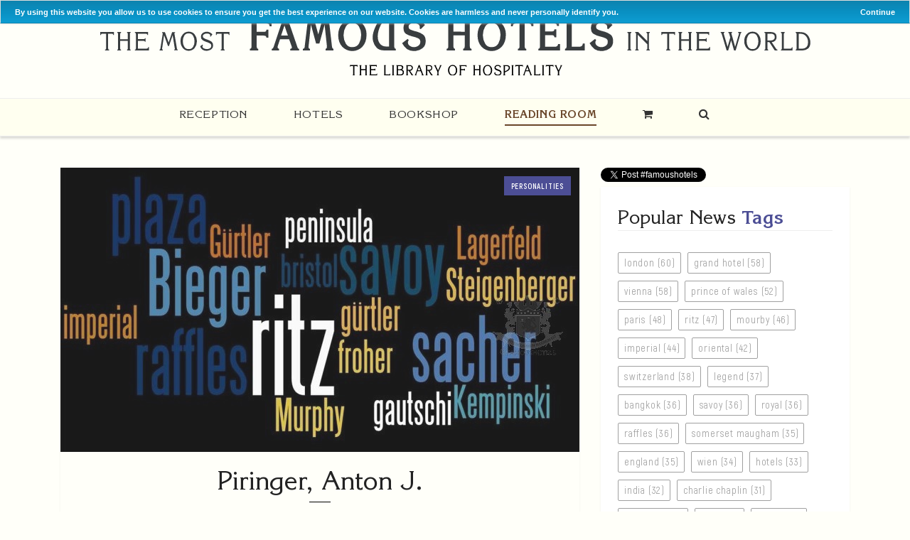

--- FILE ---
content_type: text/html; charset=UTF-8
request_url: https://famoushotels.org/news/piringer-anton-j
body_size: 9159
content:
<!DOCTYPE html>
<html lang="en">
<head>
  <meta http-equiv="Content-Type" content="text/html; charset=utf-8" />
  
  <meta name="viewport" content="width=device-width, initial-scale=1.0">
  <meta name="yandex-verification" content="1679a4225d4d0f0a" />
  <meta name="msvalidate.01" content="324F85A8D13E8F08C0B60D8ACBC7975B" />
  <meta name="google-site-verification" content="O6HzJ4cX6Zw8PpOpA5yyf6yulxbAqsU7vIm13qZVSmo" />
  <link rel="stylesheet" href="/assets/css/bootstrap.min.css" />
  <link rel="stylesheet" href="/assets/css/font-awesome.min.css">
  <link rel="stylesheet" href="/assets/fonts/stylesheet.css">
  <link rel="stylesheet" href="//code.jquery.com/ui/1.12.1/themes/base/jquery-ui.css">

  <link rel="stylesheet" href="/assets/css/animate.css">
  
  
  <link rel="stylesheet" type="text/css" href="/assets/swiper/css/swiper.min.css" media="screen"/>
  <link rel="stylesheet" href="/assets/css/style.css" />
  <link rel="stylesheet" href="/assets/css/responsive.css" />
  <meta name="yandex-verification" content="dfb652f2a0d5e5be" />
</head>
<body>
  <div class="ui-widget">
    <div class="cookie-message ui-widget-header blue">
      <p>By using this website you allow us to use cookies to ensure you get the best experience on our website. Cookies are harmless and never personally identify you.</p>
    </div>
  </div>
  <div class="theme-layout">
    <header class="fincher-main-header">
      <div class="fincher-top-bar">
        <div class="container">
          <div class="col-md-12">
            <div class="top-image-header">
              
              
              
            </div>
          </div>
          
          </div>
        </div>
        <div class="fincher-logo">
          <div class="container">
            <div class="col-md-12">
              <div class="main-logo">
                <a href="/"><img src="/assets/img/fh-logo.svg" alt="Famoushotels.org"></a>
              </div>
            </div>
            
            </div>
          </div>
          <div class="fincher-main-menu">
            <div class="container">
              <div class="col-md-12">
                <nav>
                  <ul class="main-menu">
                    

                    
                    <li >
                      <a href="/">Reception</a>
                      
                        
                          
                        </li>
                        
                        
                        

                    
                    <li >
                      <a href="/hotels">Hotels</a>
                      
                        
                        <ul>
                          
                          <li><a href="/hotels/suggest">Suggest a new hotel</a></li>
                          
                          </ul>
                          
                          
                        </li>
                        
                        
                        

                    
                    <li >
                      <a href="/books">Bookshop</a>
                      
                      <ul>
                        <li><a href="/books/all-books">All Books</a></li>
                        
                        <li>
                          <a href="/books/category/the-most-famous-hotels">Classic Edition</a>
                          <ul>
  
		<li><a href="https://famoushotels.org/books/metropole-hanoi">Metropole – Hanoi, Vietnam (English)</a></li>

		<li><a href="https://famoushotels.org/books/the-caledonian-edinburgh">The Caledonian – Edinburgh, Scotland (English)</a></li>

		<li><a href="https://famoushotels.org/books/excelsior-rome">Excelsior – Rome, Italy (English)</a></li>

		<li><a href="https://famoushotels.org/books/grand-hotel-lviv-english">Grand Hotel Lviv (English)</a></li>

		<li><a href="https://famoushotels.org/books/st-regis-grand-hotel-rome">St Regis Grand Hotel – Rome, Italy (English)</a></li>

		<li><a href="https://famoushotels.org/books/the-strand-yangon">The Strand – Yangon, Myanmar (English)</a></li>

		<li><a href="https://famoushotels.org/books/hotel-ritz-madrid-espanol">Ritz – Madrid, Spain (Spanish)</a></li>

		<li><a href="https://famoushotels.org/books/hotel-ritz-madrid">Ritz – Madrid, Spain (English)</a></li>

		<li><a href="https://famoushotels.org/books/the-savoy-london">The Savoy – London, England (English)</a></li>

		<li><a href="https://famoushotels.org/books/the-imperial-new-delhi-french-edition">The Imperial – New Delhi, India (French)</a></li>

		<li><a href="https://famoushotels.org/books/the-imperial-new-delhi">The Imperial – New Delhi, India (English)</a></li>

		<li><a href="https://famoushotels.org/books/hotel-sacher-wien-deutsch">Hotel Sacher – Wien (Deutsch)</a></li>

		<li><a href="https://famoushotels.org/books/hotel-sacher-wien-english">Hotel Sacher – Vienna, Austria (English)</a></li>

		<li><a href="https://famoushotels.org/books/hotel-bristol-wien-oesterreich-deutsch">Hotel Bristol – Wien, Österreich (Deutsch)</a></li>

		<li><a href="https://famoushotels.org/books/hotel-bristol-vienna">Hotel Bristol – Vienna, Austria (English)</a></li>

		<li><a href="https://famoushotels.org/books/premier-palace-hotel-kyjiv-ukraine-ukrainian">ПРЕМ’ЄР ПАЛАЦ КИЇВ – Premier Palace Hotel – Kyjiv, Ukraine (Ukrainian)</a></li>

		<li><a href="https://famoushotels.org/books/premier-palace-hotel-kijev-ukraine-russian">Премьер Палас Киев Premier – Palace Hotel – Kijev, Ukraine (Russian)</a></li>

		<li><a href="https://famoushotels.org/books/premier-palace-hotel-kiev">Premier Palace Hotel – Kiev, Ukraine (English)</a></li>

		<li><a href="https://famoushotels.org/books/goldener-hirsch-salzburg">Goldener Hirsch – Salzburg, Austria (English)</a></li>

		<li><a href="https://famoushotels.org/books/goldener-hirsch-salzburg-oesterreich-deutsch">Goldener Hirsch – Salzburg, Österreich (Deutsch)</a></li>

		<li><a href="https://famoushotels.org/books/imperial-wien-oesterreich-deutsch">Imperial – Wien, Österreich (Deutsch)</a></li>

		<li><a href="https://famoushotels.org/books/hotel-imperial-vienna-austria-english">Imperial – Vienna, Austria (English)</a></li>

		<li><a href="https://famoushotels.org/books/grand-hotel-kronenhof-pontresina">Grand Hotel Kronenhof – Pontresina Schweiz (Deutsch)</a></li>

		<li><a href="https://famoushotels.org/books/grand-hotel-europe-st-petersburg">Grand Hotel Europe – St. Petersburg, Russia (English)</a></li>

		<li><a href="https://famoushotels.org/books/hotel-kamp-helsinki-finish-edition">Hotel Kämp – Helsinki, Finland (Finish)</a></li>

		<li><a href="https://famoushotels.org/books/hotel-kamp-helsinki">Hotel Kämp – Helsinki, Finland (English)</a></li>

		<li><a href="https://famoushotels.org/books/grand-hotel-florence">Grand Hotel – Florence, Italy (English)</a></li>

		<li><a href="https://famoushotels.org/books/grand-hotel-royal-budapest-hungary-hungarian">Grand Hotel Royal – Budapest, Hungary (Hungarian)</a></li>

		<li><a href="https://famoushotels.org/books/grand-hotel-royal-budapest-hungary-english">Grand Hotel Royal – Budapest, Hungary (English)</a></li>

		<li><a href="https://famoushotels.org/books/grand-hotel-vienna">Grand Hotel – Vienna, Austria (English)</a></li>

		<li><a href="https://famoushotels.org/books/vier-jahreszeiten-hamburg">Vier Jahreszeiten – Hamburg, Deutschland (Deutsch)</a></li>

		<li><a href="https://famoushotels.org/books/the-peninsula-hong-kong">The Peninsula – Hong Kong, China (English)</a></li>

		<li><a href="https://famoushotels.org/books/raffles-japanese">Raffles (Japanese)</a></li>

		<li><a href="https://famoushotels.org/books/raffles">Raffles – Singapur (Deutsch)</a></li>

</ul>

                        </li>
                        
                        <li>
                          <a href="/books/category/edition-raconteur">Edition Raconteur</a>
                          <ul>
  
		<li><a href="https://famoushotels.org/books/the-oriental-edition-raconteur-new">The Oriental – Bangkok, Thailand (English)</a></li>

		<li><a href="https://famoushotels.org/books/grand-hotel-belvedere-davos-english">Grand Hotel Belvédère Davos (English)</a></li>

		<li><a href="https://famoushotels.org/books/grand-hotel-belvedere-davos">Grand Hotel Belvédère – Davos, Schweiz (Deutsch)</a></li>

		<li><a href="https://famoushotels.org/books/astoria-a-story-a-legend">Astoria - SEEFELDER MINIATUREN - A Story - A Legend</a></li>

		<li><a href="https://famoushotels.org/books/reids-palace">Reid&#8217;s Palace – Madeira (English)</a></li>

		<li><a href="https://famoushotels.org/books/peoples-grand-hotel-xian">People&#8217;s Grand Hotel – Xian, China (English)</a></li>

		<li><a href="https://famoushotels.org/books/london-hilton-on-park-lane">London Hilton on Park Lane – England (English)</a></li>

		<li><a href="https://famoushotels.org/books/frankfurter-hof-leather-bound">Frankfurter Hof – Frankfurt, Germany (English, gift edition)</a></li>

		<li><a href="https://famoushotels.org/books/frankfurter-hof-deutsch">Frankfurter Hof – Frankfurt, Deutschland (Deutsch)</a></li>

		<li><a href="https://famoushotels.org/books/frankfurter-hof-english">Frankfurter Hof – Frankfurt, Germany (English)</a></li>

		<li><a href="https://famoushotels.org/books/frankfurter-hof-frankfurt-deutschland-deutsch-leder">Frankfurter Hof – Frankfurt, Deutschland (Deutsch, Geschenkausgabe)</a></li>

		<li><a href="https://famoushotels.org/books/hotel-imperial-wien">Hotel Imperial – Wien / Vienna, Österreich / Austria (bilingual Deutsch / English)</a></li>

		<li><a href="https://famoushotels.org/books/schloss-velden-il-castello-sul-lago-di-worth">Schloss Velden - Il Castello sul Lago di Wörth, Austria (Italian)</a></li>

		<li><a href="https://famoushotels.org/books/schloss-velden-das-schloss-am-worthersee-deutsch">Schloss Velden - Das Schloss am Wörthersee, Österreich (Deutsch)</a></li>

		<li><a href="https://famoushotels.org/books/schloss-velden-the-castle-at-lake-woerth-english">Schloss Velden - The Castle at Lake Woerth, Austria (English)</a></li>

		<li><a href="https://famoushotels.org/books/meet-you-at-the-cala-di-volpe">Meet You At The Cala di Volpe – Costa Smeralda, Italy (English)</a></li>

		<li><a href="https://famoushotels.org/books/dm-diana-majestic">Diana Majestic – Milan, Italy (English with Italian synopsis)</a></li>

		<li><a href="https://famoushotels.org/books/meet-you-at-paddington">Meet You at Paddington – London, England (English)</a></li>

</ul>

                        </li>
                        
                        <li>
                          <a href="/books/category/palace-edition">Palace Edition</a>
                          <ul>
  
		<li><a href="https://famoushotels.org/books/half-moon">HALF MOON</a></li>

		<li><a href="https://famoushotels.org/books/prince-de-galles-english-french">Prince de Galles – Paris, France (bilingual English / French)</a></li>

		<li><a href="https://famoushotels.org/books/park-hotel-vitznau-switzerland-deutsch">Park Hotel – Vitznau, Schweiz (Deutsch)</a></li>

		<li><a href="https://famoushotels.org/books/park-hotel-vitznau-switzerland-english">Park Hotel – Vitznau, Switzerland (English)</a></li>

</ul>

                        </li>
                        
                        <li>
                          <a href="/books/category/leather-bound">Leather Bound</a>
                          <ul>
  
		<li><a href="https://famoushotels.org/books/the-caledonian-edinburgh-leather-bound">The Caledonian – Edinburgh, Scotland (English Leather Edition)</a></li>

		<li><a href="https://famoushotels.org/books/pera-palace-istanbul-leather-bound-edition">Pera Palace – Istanbul, Turkey (English Leather Edition)</a></li>

		<li><a href="https://famoushotels.org/books/the-strand-yangon-leather-bound-edition">The Strand – Yangon, Myanmar (English Leather Edition)</a></li>

		<li><a href="https://famoushotels.org/books/the-oriental-bangkok-leather-bound-edition">The Oriental – Bangkok, Thailand (English Leather Edition)</a></li>

		<li><a href="https://famoushotels.org/books/hotel-imperial-vienna-leather-bound-edition">Imperial – Vienna, Austria (English Leather Edition)</a></li>

		<li><a href="https://famoushotels.org/books/hotel-bristol-vienna-leather-bound-edition">Hotel Bristol – Wien, Österreich (Deutsch Leder Edition)</a></li>

		<li><a href="https://famoushotels.org/books/premier-palace-hotel-kijev-ukraine-russian-leather-edition">Premier Palace Hotel – Kijev, Ukraine (Russian Leather Edition )</a></li>

		<li><a href="https://famoushotels.org/books/goldener-hirsch-salzburg-austria-english">Goldener Hirsch – Salzburg, Austria (English Leather Edition)</a></li>

		<li><a href="https://famoushotels.org/books/the-imperial-new-delhi-french-leather-edition">L&#8217;Imperial – New Delhi, India (French Leather Edition)</a></li>

		<li><a href="https://famoushotels.org/books/the-imperial-new-delhi-leather-bound-edition">The Imperial – New Delhi, India (English Leather Edition)</a></li>

		<li><a href="https://famoushotels.org/books/grand-hotel-europe-st-petersburg-leather-bound-edition">Grand Hotel Europe – St. Petersburg, Russia  (English Leather Edition)</a></li>

		<li><a href="https://famoushotels.org/books/grand-hotel-royal-budapest-leather-bound-edition">Grand Hotel Royal – Budapest, Hungary (English Leather Edition)</a></li>

		<li><a href="https://famoushotels.org/books/grand-hotel-kronenhof-pontresina-leather-bound-edition">Grand Hotel Kronenhof – Pontresina, Schweiz (Deutsch Leder Edition)</a></li>

</ul>

                        </li>
                        
                        <li>
                          <a href="/books/category/individual-books">Individual Books</a>
                          <ul>
  
		<li><a href="https://famoushotels.org/books/astoria-a-story-a-legend">Astoria - SEEFELDER MINIATUREN - A Story - A Legend</a></li>

		<li><a href="https://famoushotels.org/books/design-sven-boltenstern-die-ersten-85-jahre">Design SVEN BOLTENSTERN — Die ersten 85 Jahre</a></li>

		<li><a href="https://famoushotels.org/books/so-singapore">SO – Singapore (English)</a></li>

		<li><a href="https://famoushotels.org/books/hotel-regina-wien">Hotel Regina – Wien, Österreich (Deutsch)</a></li>

		<li><a href="https://famoushotels.org/books/vienna-hilton-moments-larger-than-life">Vienna Hilton – Moments Larger Than Life, Austria (English)</a></li>

		<li><a href="https://famoushotels.org/books/memories-of-raffles-22-years-with-a-grand-hotel">Memories of Raffles – 22 Years with a Grand Hotel</a></li>

		<li><a href="https://famoushotels.org/books/mutiara-a-perspective-of-penang">Mutiara — A Perspective of Penang</a></li>

</ul>

                        </li>
                        
                        <li>
                          <a href="/books/category/collectors-books">Collector's Books</a>
                          <ul>
  
		<li><a href="https://famoushotels.org/books/metropole-hanoi-leather-bound-edition">Metropole – Hanoi, Vietnam (English Leather Edition)</a></li>

		<li><a href="https://famoushotels.org/books/the-oriental-bangkok-leather-bound-edition">The Oriental – Bangkok, Thailand (English Leather Edition)</a></li>

		<li><a href="https://famoushotels.org/books/the-savoy-london-england-english-vintage">The Savoy – London, England (English Vintage)</a></li>

</ul>

                        </li>
                        
                        <li>
                          <a href="/books/category/treasury-paperbacks">Treasury Paperbacks</a>
                          <ul>
  
		<li><a href="https://famoushotels.org/books/schoenbrunn-entdecken">Schönbrunn — Der Park der Habsburger</a></li>

		<li><a href="https://famoushotels.org/books/the-sacher-treasury">The Sacher Treasury – Vienna, Austria (English)</a></li>

		<li><a href="https://famoushotels.org/books/das-grand-hotel-treasury-wien-oesterreich-deutsch">Grand Hotel Wien, Österreich (Deutsch)</a></li>

		<li><a href="https://famoushotels.org/books/the-grand-hotel-treasury-vienna-austria-english">Grand Hotel Wien – Vienna, Austria (English)</a></li>

		<li><a href="https://famoushotels.org/books/i-had-tea-at-reids">I had Tea at Reid&#8217;s – Madeira (English)</a></li>

		<li><a href="https://famoushotels.org/books/the-mena-house-treasury">The Mena House Treasury – Cairo, Egypt (English)</a></li>

		<li><a href="https://famoushotels.org/books/the-half-moon-treasury-secrets-of-a-legendary-resort">The Half Moon Treasury</a></li>

		<li><a href="https://famoushotels.org/books/i-had-tea-at-the-nellie-the-mount-nelson-treasury">I Had Tea at the Nellie – Cape Town, South Africa (English)</a></li>

		<li><a href="https://famoushotels.org/books/villa-rothschild-falkenstein-grand">Villa Rothschild und Falkenstein Grand – Königstein/Falkenstein im Taunus, Deutschland (Deusch)</a></li>

		<li><a href="https://famoushotels.org/books/the-cafe-central-treasury">The Cafe Central Treasury –&nbsp; Vienna/Wien, Austria/Österreich (English/Deutsch)</a></li>

		<li><a href="https://famoushotels.org/books/the-singapore-treasury">The Singapore Treasury</a></li>

		<li><a href="https://famoushotels.org/books/the-peninsula-treasury">The Peninsula Treasury – Hongkong, China (English)</a></li>

		<li><a href="https://famoushotels.org/books/the-raffles-treasury-hardcover">The Raffles Treasury (hardcover)</a></li>

		<li><a href="https://famoushotels.org/books/the-penang-treasury">The Penang Treasury</a></li>

		<li><a href="https://famoushotels.org/books/the-raffles-treasury">The Raffles Treasury – Singapore (English)</a></li>

</ul>

                        </li>
                        
                        
                        </ul>
                        
                        </li>
                        
                        
                        

                    
                    <li class="active">
                      <a href="/news">Reading Room</a>
                      
                        <ul>
                          
                          <li><a href="https://famoushotels.org/news/category/style-book">Style Book</a></li>
                          
                          <li><a href="https://famoushotels.org/news/category/andreas-augustin">Andreas Augustin</a></li>
                          
                          <li><a href="https://famoushotels.org/news/category/adrian-mourby">Adrian Mourby</a></li>
                          
                          <li><a href="https://famoushotels.org/news/category/hans-amrein">Hans Amrein</a></li>
                          
                          <li><a href="https://famoushotels.org/news/category/l-aruna-dhir">L. Aruna Dhir</a></li>
                          
                          <li><a href="https://famoushotels.org/news/category/stan-turkel">Stan Turkel</a></li>
                          
                          <li><a href="https://famoushotels.org/news/category/zhang-guangrui">Zhang Guangrui</a></li>
                          
                          <li><a href="https://famoushotels.org/news/category/feuilleton">Feuilleton</a></li>
                          
                          <li><a href="https://famoushotels.org/news/category/hotels">HOTELS</a></li>
                          
                          <li><a href="https://famoushotels.org/news/category/personalities">PERSONALITIES</a></li>
                          
                          <li><a href="https://famoushotels.org/news/category/special">TRAVEL</a></li>
                          
                          <li><a href="https://famoushotels.org/news/category/breakfast">Breakfast with</a></li>
                          
                          <li><a href="https://famoushotels.org/news/category/publications">The Making Of Books</a></li>
                          
                          <li><a href="https://famoushotels.org/news/category/books-reviewed">BOOKS REVIEWED</a></li>
                          
                        </ul>
                        
                        </li>
                        
                        
                        
                        <li class="last-menu-item menu-cart"><a href="https://www.paypal.com/cart/display=1&amp;bn=tm_gl_2.0&amp;business=au@famoushotels.org" onclick="window.open(this.href);return false;" title="View Cart"><i class="fa fa-shopping-cart" aria-hidden="true"></i></a></li>
                        
                        <li class="last-menu-item menu-search"><i class="fa fa-search" aria-hidden="true"></i></li>
                        
                        
                      </ul>
                      <ul class="menu-button">
                        <li><a href="#"><i class="fa fa-reorder"></i></a></li>
                      </ul>
                    </nav>
                    <div class="search-overlay">
                      <div class="search-overlay-inner">
                        <span class="search-overlay-close-button">
                          <i class="fa fa-times" aria-hidden="true"></i>
                        </span>
                        
                        <form class="" id="filter" action="/search/results" method="post">
                          <input type="hidden" name="XID" value="3593259f763d67dd786de67f057289cd1fc0a2d1" />
                          <input class="search-box" name="keywords" id="keywords" autocomplete="off" maxlength="100" value="" placeholder="Search" type="text">
                          <button class="header-search-submit" id="header-search" name="submit" value="Search" type="submit"><i class="fa fa-search"></i></button>
                          <label class="search-label" for="search-input">Search in Hotels, Posts, Cities, Countries, Books</label>
                        </form>

                        <div class="header-search-results" id="header-results"></div>

                      </div>
                    </div>
                  </div>
                </div>
              </div>
            </header>
            <div class="responsive-menu">
              <header>
                <ul>
                  <li><a class="menu-button" href="#"><i class="fa fa-close"></i></a></li>
                  <li><a class="menu-button" href="#"><i class="fa fa-reorder"></i></a></li>
                </ul>
              </header>
              <ul class="mobile-menu">
                
                <li><a href="/">Reception</a></li>
                
                <li><a href="/hotels">Hotels</a></li>
                
                <li><a href="/books">Bookshop</a></li>
                
                <li><a href="/news">Reading Room</a></li>
                
                <li><a href="/contact">Contact</a></li>
                
                <li><a href="/team">Team</a></li>
                
                <li><a href="/hotels/suggest">Suggest a new hotel</a></li>
                
                <li><a href="affiliates-partners">Affiliates &amp; Partners</a></li>
                
                <li><a href="/quiz">Quiz</a></li>
                
                <li><a href="/about/research-archives">Press | Research</a></li>
                
                <li><a href="/about">About</a></li>
                
                <li><a href="/team">Team</a></li>
                
                <li><a href="/hotels/suggest">Suggest A Famous Hotel</a></li>
                
                <li><a href="/hotels/all">All Select Member Hotels by Country/City</a></li>
                
                <li><a href="/hotels/timeline">All Select Member Hotels by opening date</a></li>
                
                <li><a href="/jobs">JOBS</a></li>
                
                <li><a href="/privacy-statement">Privacy Statement</a></li>
                
              </ul>
            </div>
            



<section class="content single-post-content">
  <div class="container">
    
    
    
    <div class="col-md-8">
      
        <div class="row">
          <div class="col-md-12">
            <div class="normal-box single-post-box">
              <div class="normal-post reading-class" data-file="https://famoushotels.org/news/piringer-anton-j" data-target=".reading-class">
                
                <div class="normal-post-header">
                  <img src="https://famoushotels.org/images/common/_detail_image/placeholder-hotels-personality.jpg" alt="Piringer, Anton J.">
                  <a href="/news/category/personalities"><span class="category">PERSONALITIES</span></a>
                </div>
                
                <div class="normal-post-content">
                  <h1 class="normal-post-title">Piringer, Anton J.</h1>
                  <p><small><span class="eta"></span> (<span class="words"></span> words)</small></p>
                  <p>Anton J. Piringer ~ Vice President, RockResorts Anton (Toni) Piringer is Vice President of Hospitality for RockResorts and the Vail Resorts Lodging Company.</p>

<p>In this position, Piringer is responsible for the operational supervision of a number of RockResorts in the mountain region, including The Lodge at Vail, Snake River Lodge &amp; Spa, and The Pines Lodge. In addition, he also directs and manages numerous hotel and condominium products operated by the Vail Resorts Lodging Company. Under his supervision, two of these hotels were honored with Four Diamond Awards by AAA. Additionally, The Lodge at Vail was named "Hotel of the Year" in July 2003 by Preferred Hotels &amp; Resorts Worldwide, and followed that honor with the highest quality scores for 2004 among the 125 Preferred Hotels around the globe. Piringer joined Vail Resorts in September of 1998. Previously, Piringer was President of Adam&#39;s Mark Hotels for seven years, overseeing the expansion of the company from seven to 21 hotels. Before joining Adam&#39;s Mark, he served as Executive Vice President of Fairmont Hotels from 1987-1991. His experience in the hospitality industry includes international experience as a General Manager with Intercontinental Hotels, and The Houstonian Hotel and Club, as well as management posts at the Hotel Sacher in Vienna. His earliest years in the hospitality industry were with Sheraton and Hilton Hotels in which he held positions in cost control and food and beverage management. Piringer received his degree from the Hotel School in Vienna, Austria. Professionally, Piringer serves as a member of the Preferred Hotels &amp; Resorts Advisory Board and is a liaison for the U.S. Armed Forces with the successful operation of the Rocky Mountain Blue program in Keystone.</p>
                </div>
                <div class="social-inline"><span>Share:</span><div class="addthis_inline_share_toolbox"></div></div>
              </div>
            </div>
            <div class="post-footer clearfix">
              <div class="post-tags">
                <div class="post-tags-list">
                  <ul>
                    
                    <li><a href="https://famoushotels.org/news/tags/anton+piringer"><span class="tag">anton piringer</span></a></li>
                    
                    <li><a href="https://famoushotels.org/news/tags/preferred+hotels+&+resorts"><span class="tag">preferred hotels & resorts</span></a></li>
                    
                    <li><a href="https://famoushotels.org/news/tags/rock+resort"><span class="tag">rock resort</span></a></li>
                    
                    <li><a href="https://famoushotels.org/news/tags/vail+resorts+lodging+company"><span class="tag">vail resorts lodging company</span></a></li>
                    
                  </ul>
                </div>
              </div>
              


              

              </div>
            </div>
          </div>
        </div>
        <div class="col-md-4">
  
<a href="https://twitter.com/intent/tweet?button_hashtag=famoushotels&ref_src=twsrc%5Etfw" class="twitter-hashtag-button" data-show-count="false">Tweet #famoushotels</a><script async src="https://platform.twitter.com/widgets.js" charset="utf-8"></script>

  
  
  <div class="widget-tags">
    <div class="widget-title">
      <h3>Popular News <strong>Tags</strong></h3>
    </div>
    <div class="tags">
      <ul>
        
        <li><a href="https://famoushotels.org/news/tags/london"><span class="tag">london (60)</span></a></li>
        
        <li><a href="https://famoushotels.org/news/tags/grand+hotel"><span class="tag">grand hotel (58)</span></a></li>
        
        <li><a href="https://famoushotels.org/news/tags/vienna"><span class="tag">vienna (58)</span></a></li>
        
        <li><a href="https://famoushotels.org/news/tags/prince+of+wales"><span class="tag">prince of wales (52)</span></a></li>
        
        <li><a href="https://famoushotels.org/news/tags/paris"><span class="tag">paris (48)</span></a></li>
        
        <li><a href="https://famoushotels.org/news/tags/ritz"><span class="tag">ritz (47)</span></a></li>
        
        <li><a href="https://famoushotels.org/news/tags/mourby"><span class="tag">mourby (46)</span></a></li>
        
        <li><a href="https://famoushotels.org/news/tags/imperial"><span class="tag">imperial (44)</span></a></li>
        
        <li><a href="https://famoushotels.org/news/tags/oriental"><span class="tag">oriental (42)</span></a></li>
        
        <li><a href="https://famoushotels.org/news/tags/switzerland"><span class="tag">switzerland (38)</span></a></li>
        
        <li><a href="https://famoushotels.org/news/tags/legend"><span class="tag">legend (37)</span></a></li>
        
        <li><a href="https://famoushotels.org/news/tags/bangkok"><span class="tag">bangkok (36)</span></a></li>
        
        <li><a href="https://famoushotels.org/news/tags/savoy"><span class="tag">savoy (36)</span></a></li>
        
        <li><a href="https://famoushotels.org/news/tags/royal"><span class="tag">royal (36)</span></a></li>
        
        <li><a href="https://famoushotels.org/news/tags/raffles"><span class="tag">raffles (36)</span></a></li>
        
        <li><a href="https://famoushotels.org/news/tags/somerset+maugham"><span class="tag">somerset maugham (35)</span></a></li>
        
        <li><a href="https://famoushotels.org/news/tags/england"><span class="tag">england (35)</span></a></li>
        
        <li><a href="https://famoushotels.org/news/tags/wien"><span class="tag">wien (34)</span></a></li>
        
        <li><a href="https://famoushotels.org/news/tags/hotels"><span class="tag">hotels (33)</span></a></li>
        
        <li><a href="https://famoushotels.org/news/tags/india"><span class="tag">india (32)</span></a></li>
        
        <li><a href="https://famoushotels.org/news/tags/charlie+chaplin"><span class="tag">charlie chaplin (31)</span></a></li>
        
        <li><a href="https://famoushotels.org/news/tags/starwood"><span class="tag">starwood (31)</span></a></li>
        
        <li><a href="https://famoushotels.org/news/tags/italy"><span class="tag">italy (30)</span></a></li>
        
        <li><a href="https://famoushotels.org/news/tags/rome"><span class="tag">rome (30)</span></a></li>
        
        <li><a href="https://famoushotels.org/news/tags/singapore"><span class="tag">singapore (30)</span></a></li>
        
      </ul>
    </div>
  </div>
  
  <div class="widget-breaking-news">
    <div class="widget-title">
      <h3>Most <strong>Popular</strong></h3>
    </div>
    
    <div class="breaking-post">
      
      <a href="https://famoushotels.org/hotels/bayerischer-hof"><img src="https://famoushotels.org/images/hotels/MUEBHF-1930s-Hotel-Bayerischer-Hof-%C2%A9HBH-1-2048x1419.jpg" alt="Bayerischer Hof"></a>
      
      <h4><a href="https://famoushotels.org/hotels/bayerischer-hof">Bayerischer Hof</a></h4>
      <p>
        The Bayerischer Hof was opened in 1841 - on the wishes of King Ludwig I, who wanted a comfortable place for his guests to stay. The Bayerischer Hof...<a href="https://famoushotels.org/hotels/bayerischer-hof">Read More</a>
      </p>
    </div>
    
    <div class="breaking-post">
      
      <a href="https://famoushotels.org/hotels/savoy-baur-en-ville"><img src="https://famoushotels.org/images/hotels/1838-zrh-baur-au-ville.jpg" alt="Baur, former Savoy Baur en Ville, today Mandarin Oriental Savoy Zurich"></a>
      
      <h4><a href="https://famoushotels.org/hotels/savoy-baur-en-ville">Baur, former Savoy Baur en Ville, today Mandarin Oriental Savoy Zurich</a></h4>
      <p>
        Johannes Baur, born in Austria in 1795, was a visionary entrepreneur who profoundly shaped Zurich&rsquo;s hospitality industry. In 1837, at the age...<a href="https://famoushotels.org/hotels/savoy-baur-en-ville">Read More</a>
      </p>
    </div>
    
    <div class="breaking-post">
      
      <a href="https://famoushotels.org/hotels/raffles-hotel"><img src="https://famoushotels.org/images/hotels/1899-Raffles-new-main-building%2B%C2%A9.png" alt="Raffles Hotel"></a>
      
      <h4><a href="https://famoushotels.org/hotels/raffles-hotel">Raffles Hotel</a></h4>
      <p>
        The historic building (top, slide to the right):&nbsp;The "new" Raffles main building in 1899. It opened on 18 November 1899, featuring the all new...<a href="https://famoushotels.org/hotels/raffles-hotel">Read More</a>
      </p>
    </div>
    
    <div class="breaking-post">
      
      <a href="https://famoushotels.org/hotels/the-mandarin-oriental-bangkok"><img src="https://famoushotels.org/images/hotels/bkkmoh_1890-river-ORIENTAL-BANGKOK.jpg" alt="Oriental Hotel (Mandarin Oriental Bangkok)"></a>
      
      <h4><a href="https://famoushotels.org/hotels/the-mandarin-oriental-bangkok">Oriental Hotel (Mandarin Oriental Bangkok)</a></h4>
      <p>
        

Since decades &ldquo;The Oriental&rdquo;, as it is affectionately known by travellers from all over the globe, leads the lists of most...<a href="https://famoushotels.org/hotels/the-mandarin-oriental-bangkok">Read More</a>
      </p>
    </div>
    
    <div class="breaking-post">
      
      <a href="https://famoushotels.org/hotels/half-moon"><img src="https://famoushotels.org/images/hotels/jamham_ROOMSERVICE-pix-crop.png" alt="Half Moon"></a>
      
      <h4><a href="https://famoushotels.org/hotels/half-moon">Half Moon</a></h4>
      <p>
        In 1952, a group of wealthy individuals including Donald Deskey, the fabled designer (among his works the Radio City Music Hall); Harvey Firestone,...<a href="https://famoushotels.org/hotels/half-moon">Read More</a>
      </p>
    </div>
    
  </div>
    

  
</div>

      </div>
    </section>
    


            <footer>
              <div class="footer-content">
                <div class="container">
                  <div class="col-md-2">
                    <div class="categories">
                      <ul>
                        
                        
                        
                        
                        
                        
                        
                        
                        
                        
                        <li><a href="/about">About</a></li>
                        
                        
                        
                        <li><a href="/team">Team</a></li>
                        
                        
                        
                        
                        
                        
                        
                        
                        
                        <li><a href="/jobs">JOBS</a></li>
                        
                        
                        
                        
                      </ul>
                    </div>
                  </div>
                  <div class="col-md-3">
                    <div class="categories">
                      <ul>
                        
                        
                        
                        
                        <li><a href="affiliates-partners">Affiliates &amp; Partners</a></li>
                        
                        
                        
                        <li><a href="/quiz">Quiz</a></li>
                        
                        
                        
                        
                        
                        
                        
                        
                        
                        
                        
                        
                        
                        
                        
                        
                        
                        <li><a href="/privacy-statement">Privacy Statement</a></li>
                        
                        
                      </ul>
                    </div>
                  </div>
                  <div class="col-md-3">
                    <div class="categories">
                      <ul>
                        
                        
                        <li><a href="/contact">Contact</a></li>
                        
                        
                        
                        
                        
                        
                        
                        <li><a href="/about/research-archives">Press | Research</a></li>
                        
                        
                        
                        
                        
                        
                        
                        <li><a href="/hotels/suggest">Suggest A Famous Hotel</a></li>
                        
                        
                        
                        
                        
                        
                        
                        
                        
                        
                      </ul>
                    </div>
                  </div>
                  <div class="col-md-4">
                    <div class="categories">
                      <ul>
                        
                        
                        
                        
                        
                        
                        
                        
                        
                        
                        
                        
                        
                        
                        
                        
                        <li><a href="/hotels/all">All Select Member Hotels by Country/City</a></li>
                        
                        
                        
                        <li><a href="/hotels/timeline">All Select Member Hotels by opening date</a></li>
                        
                        
                        
                        
                        
                        
                      </ul>
                    </div>
                  </div>
                </div>
                
                </div>
                
                <div class="copyright">
                  <span>&copy; 2026 The Most Famous Hotels in the World. All rights reserved</span>
                </div>
              </footer>
            </div>

            <div class='modal fade' id='myModal'>
  <div class='modal-dialog'>
    <div class='modal-content'>
      <div class='modal-header'>
        <button type="button" class="close" data-dismiss="modal" aria-hidden="true">×</button>
        <p class='modal-title'>Happiness is made to be shared, knew the great French dramatist Jean Baptiste Racine (†1699).<br>
Fill in the form below to allow us to send you our free newsletter "Feuilleton" — and we start sharing our stories and research with you. You can change your subscription any time. And while you are here, you can share with us your favourite famous hotels.<br>
Thank you<br>
Your Hotel(Hi-)Storyteller<br>
Andreas Augustin & Team</p>
        <h4 class='modal-title'>Subscribe to Feuilleton, the famoushotels  newsletter</h4>
        <h5 class='modal-title'>All Famous Hotels — Research — Books</h5>
      </div>
      <div class='modal-body'>
        <form method=post name="subscribeform" class="subscribeform" action="https://famoushotels.org/lists/?p=subscribe&id=1">
          <input type="hidden" name="formtoken" value="3593259f763d67dd786de67f057289cd1fc0a2d1" />

          <div class="form-group">
            <input type="text" name="attribute1" class="form-control" id="" placeholder="First Name" required>
            <input type="text" name="attribute2" class="form-control" id="" placeholder="Family Name" required>
            <input type="text" name="attribute3" class="form-control" id="" placeholder="Country of Residence" required>
            <input type="email" name="email" class="form-control" placeholder="Your Email" required>
            <input type="email" name="emailconfirm" class="form-control" placeholder="Confirm Email" required>
          </div>
          <div class="form-group">
            <label for="attribute4">My Favourite Famous Hotels</label>
            <input type="text" name="attribute4" class="form-control" placeholder="Hotel's Name" id="attribute4">
            <input type="text" name="attribute5" class="form-control" placeholder="Hotel's Name" id="attribute5">
            <input type="text" name="attribute6" class="form-control" placeholder="Hotel's Name" id="attribute6">
            <input type="text" name="attribute7" class="form-control" placeholder="Hotel's Name" id="attribute7">
            <input type="text" name="attribute8" class="form-control" placeholder="Hotel's Name" id="attribute8">
          </div>

          <input type="hidden" name="list[6]" value="signup"><input type="hidden" name="listname[6]" value="Mailing List 3"/>
          <div style="display:none"><input type="text" name="VerificationCodeX" value="" size="20"></div>
          <input type=submit name="subscribe" onClick="return checkform();" value="Subscribe">
        </form>
        <div class="checkbox pull-right">
          <label><input class='modal-check' name='modal-check' type="checkbox"> Don't Show</label>
        </div>
      </div>
    </div>
  </div>
</div>


            <script src="/assets/js/jquery-3.2.0.min.js"></script>
            <script src="/assets/js/bootstrap.min.js"></script>
            
            <script src="/assets/js/jquery.form.min.js" type="text/javascript"></script>
            <script src="/assets/js/jquery.cookieBar.min.js" type="text/javascript"></script>
            <script src="/assets/js/jquery.cookie.min.js" type="text/javascript"></script>
            <script src="/assets/swiper/js/swiper.min.js" type="text/javascript"></script>
            
            
            <script src="/assets/js/readingTime.js" type="text/javascript"></script>
            <script>
            $(function() {
              $('.reading-class').each(function() {
                $(this).readingTime({
                  readingTimeTarget: $(this).find('.eta'),
                  wordCountTarget: $(this).find('.words'),
                  remotePath: $(this).attr('data-file'),
                  remoteTarget: $(this).attr('data-target')
                });
              });
            });
            </script>
            
            <script src="/assets/js/script.js" type="text/javascript"></script>
            <script type="text/javascript" src="//s7.addthis.com/js/300/addthis_widget.js#pubid=ra-59f93b7af0fa2505"></script>
            
            
            
            <!-- Yandex.Metrika counter --> <script type="text/javascript" > (function(m,e,t,r,i,k,a){m[i]=m[i]||function(){(m[i].a=m[i].a||[]).push(arguments)}; m[i].l=1*new Date(); for (var j = 0; j < document.scripts.length; j++) {if (document.scripts[j].src === r) { return; }} k=e.createElement(t),a=e.getElementsByTagName(t)[0],k.async=1,k.src=r,a.parentNode.insertBefore(k,a)}) (window, document, "script", "https://mc.yandex.ru/metrika/tag.js", "ym"); ym(92003808, "init", { clickmap:true, trackLinks:true, accurateTrackBounce:true, webvisor:true, trackHash:true }); </script> <noscript><div><img src="https://mc.yandex.ru/watch/92003808" style="position:absolute; left:-9999px;" alt="" /></div></noscript> <!-- /Yandex.Metrika counter -->
            <script type="text/javascript">
    (function(c,l,a,r,i,t,y){
        c[a]=c[a]||function(){(c[a].q=c[a].q||[]).push(arguments)};
        t=l.createElement(r);t.async=1;t.src="https://www.clarity.ms/tag/"+i;
        y=l.getElementsByTagName(r)[0];y.parentNode.insertBefore(t,y);
    })(window, document, "clarity", "script", "fc3pzajbwb");
</script>
            <!-- Google tag (gtag.js) -->
<script async src="https://www.googletagmanager.com/gtag/js?id=G-CWYEGBZPSB"></script>
<script>
  window.dataLayer = window.dataLayer || [];
  function gtag(){dataLayer.push(arguments);}
  gtag('js', new Date());

  gtag('config', 'G-CWYEGBZPSB');
</script>

          <script defer src="https://static.cloudflareinsights.com/beacon.min.js/vcd15cbe7772f49c399c6a5babf22c1241717689176015" integrity="sha512-ZpsOmlRQV6y907TI0dKBHq9Md29nnaEIPlkf84rnaERnq6zvWvPUqr2ft8M1aS28oN72PdrCzSjY4U6VaAw1EQ==" data-cf-beacon='{"version":"2024.11.0","token":"99fadfef8f4f450fa82edd45b927dcaf","r":1,"server_timing":{"name":{"cfCacheStatus":true,"cfEdge":true,"cfExtPri":true,"cfL4":true,"cfOrigin":true,"cfSpeedBrain":true},"location_startswith":null}}' crossorigin="anonymous"></script>
</body>
          </html>


--- FILE ---
content_type: text/html; charset=UTF-8
request_url: https://famoushotels.org/news/piringer-anton-j
body_size: 9218
content:
<!DOCTYPE html>
<html lang="en">
<head>
  <meta http-equiv="Content-Type" content="text/html; charset=utf-8" />
  
  <meta name="viewport" content="width=device-width, initial-scale=1.0">
  <meta name="yandex-verification" content="1679a4225d4d0f0a" />
  <meta name="msvalidate.01" content="324F85A8D13E8F08C0B60D8ACBC7975B" />
  <meta name="google-site-verification" content="O6HzJ4cX6Zw8PpOpA5yyf6yulxbAqsU7vIm13qZVSmo" />
  <link rel="stylesheet" href="/assets/css/bootstrap.min.css" />
  <link rel="stylesheet" href="/assets/css/font-awesome.min.css">
  <link rel="stylesheet" href="/assets/fonts/stylesheet.css">
  <link rel="stylesheet" href="//code.jquery.com/ui/1.12.1/themes/base/jquery-ui.css">

  <link rel="stylesheet" href="/assets/css/animate.css">
  
  
  <link rel="stylesheet" type="text/css" href="/assets/swiper/css/swiper.min.css" media="screen"/>
  <link rel="stylesheet" href="/assets/css/style.css" />
  <link rel="stylesheet" href="/assets/css/responsive.css" />
  <meta name="yandex-verification" content="dfb652f2a0d5e5be" />
</head>
<body>
  <div class="ui-widget">
    <div class="cookie-message ui-widget-header blue">
      <p>By using this website you allow us to use cookies to ensure you get the best experience on our website. Cookies are harmless and never personally identify you.</p>
    </div>
  </div>
  <div class="theme-layout">
    <header class="fincher-main-header">
      <div class="fincher-top-bar">
        <div class="container">
          <div class="col-md-12">
            <div class="top-image-header">
              
              
              
            </div>
          </div>
          
          </div>
        </div>
        <div class="fincher-logo">
          <div class="container">
            <div class="col-md-12">
              <div class="main-logo">
                <a href="/"><img src="/assets/img/fh-logo.svg" alt="Famoushotels.org"></a>
              </div>
            </div>
            
            </div>
          </div>
          <div class="fincher-main-menu">
            <div class="container">
              <div class="col-md-12">
                <nav>
                  <ul class="main-menu">
                    

                    
                    <li >
                      <a href="/">Reception</a>
                      
                        
                          
                        </li>
                        
                        
                        

                    
                    <li >
                      <a href="/hotels">Hotels</a>
                      
                        
                        <ul>
                          
                          <li><a href="/hotels/suggest">Suggest a new hotel</a></li>
                          
                          </ul>
                          
                          
                        </li>
                        
                        
                        

                    
                    <li >
                      <a href="/books">Bookshop</a>
                      
                      <ul>
                        <li><a href="/books/all-books">All Books</a></li>
                        
                        <li>
                          <a href="/books/category/the-most-famous-hotels">Classic Edition</a>
                          <ul>
  
		<li><a href="https://famoushotels.org/books/metropole-hanoi">Metropole – Hanoi, Vietnam (English)</a></li>

		<li><a href="https://famoushotels.org/books/the-caledonian-edinburgh">The Caledonian – Edinburgh, Scotland (English)</a></li>

		<li><a href="https://famoushotels.org/books/excelsior-rome">Excelsior – Rome, Italy (English)</a></li>

		<li><a href="https://famoushotels.org/books/grand-hotel-lviv-english">Grand Hotel Lviv (English)</a></li>

		<li><a href="https://famoushotels.org/books/st-regis-grand-hotel-rome">St Regis Grand Hotel – Rome, Italy (English)</a></li>

		<li><a href="https://famoushotels.org/books/the-strand-yangon">The Strand – Yangon, Myanmar (English)</a></li>

		<li><a href="https://famoushotels.org/books/hotel-ritz-madrid-espanol">Ritz – Madrid, Spain (Spanish)</a></li>

		<li><a href="https://famoushotels.org/books/hotel-ritz-madrid">Ritz – Madrid, Spain (English)</a></li>

		<li><a href="https://famoushotels.org/books/the-savoy-london">The Savoy – London, England (English)</a></li>

		<li><a href="https://famoushotels.org/books/the-imperial-new-delhi-french-edition">The Imperial – New Delhi, India (French)</a></li>

		<li><a href="https://famoushotels.org/books/the-imperial-new-delhi">The Imperial – New Delhi, India (English)</a></li>

		<li><a href="https://famoushotels.org/books/hotel-sacher-wien-deutsch">Hotel Sacher – Wien (Deutsch)</a></li>

		<li><a href="https://famoushotels.org/books/hotel-sacher-wien-english">Hotel Sacher – Vienna, Austria (English)</a></li>

		<li><a href="https://famoushotels.org/books/hotel-bristol-wien-oesterreich-deutsch">Hotel Bristol – Wien, Österreich (Deutsch)</a></li>

		<li><a href="https://famoushotels.org/books/hotel-bristol-vienna">Hotel Bristol – Vienna, Austria (English)</a></li>

		<li><a href="https://famoushotels.org/books/premier-palace-hotel-kyjiv-ukraine-ukrainian">ПРЕМ’ЄР ПАЛАЦ КИЇВ – Premier Palace Hotel – Kyjiv, Ukraine (Ukrainian)</a></li>

		<li><a href="https://famoushotels.org/books/premier-palace-hotel-kijev-ukraine-russian">Премьер Палас Киев Premier – Palace Hotel – Kijev, Ukraine (Russian)</a></li>

		<li><a href="https://famoushotels.org/books/premier-palace-hotel-kiev">Premier Palace Hotel – Kiev, Ukraine (English)</a></li>

		<li><a href="https://famoushotels.org/books/goldener-hirsch-salzburg">Goldener Hirsch – Salzburg, Austria (English)</a></li>

		<li><a href="https://famoushotels.org/books/goldener-hirsch-salzburg-oesterreich-deutsch">Goldener Hirsch – Salzburg, Österreich (Deutsch)</a></li>

		<li><a href="https://famoushotels.org/books/imperial-wien-oesterreich-deutsch">Imperial – Wien, Österreich (Deutsch)</a></li>

		<li><a href="https://famoushotels.org/books/hotel-imperial-vienna-austria-english">Imperial – Vienna, Austria (English)</a></li>

		<li><a href="https://famoushotels.org/books/grand-hotel-kronenhof-pontresina">Grand Hotel Kronenhof – Pontresina Schweiz (Deutsch)</a></li>

		<li><a href="https://famoushotels.org/books/grand-hotel-europe-st-petersburg">Grand Hotel Europe – St. Petersburg, Russia (English)</a></li>

		<li><a href="https://famoushotels.org/books/hotel-kamp-helsinki-finish-edition">Hotel Kämp – Helsinki, Finland (Finish)</a></li>

		<li><a href="https://famoushotels.org/books/hotel-kamp-helsinki">Hotel Kämp – Helsinki, Finland (English)</a></li>

		<li><a href="https://famoushotels.org/books/grand-hotel-florence">Grand Hotel – Florence, Italy (English)</a></li>

		<li><a href="https://famoushotels.org/books/grand-hotel-royal-budapest-hungary-hungarian">Grand Hotel Royal – Budapest, Hungary (Hungarian)</a></li>

		<li><a href="https://famoushotels.org/books/grand-hotel-royal-budapest-hungary-english">Grand Hotel Royal – Budapest, Hungary (English)</a></li>

		<li><a href="https://famoushotels.org/books/grand-hotel-vienna">Grand Hotel – Vienna, Austria (English)</a></li>

		<li><a href="https://famoushotels.org/books/vier-jahreszeiten-hamburg">Vier Jahreszeiten – Hamburg, Deutschland (Deutsch)</a></li>

		<li><a href="https://famoushotels.org/books/the-peninsula-hong-kong">The Peninsula – Hong Kong, China (English)</a></li>

		<li><a href="https://famoushotels.org/books/raffles-japanese">Raffles (Japanese)</a></li>

		<li><a href="https://famoushotels.org/books/raffles">Raffles – Singapur (Deutsch)</a></li>

</ul>

                        </li>
                        
                        <li>
                          <a href="/books/category/edition-raconteur">Edition Raconteur</a>
                          <ul>
  
		<li><a href="https://famoushotels.org/books/the-oriental-edition-raconteur-new">The Oriental – Bangkok, Thailand (English)</a></li>

		<li><a href="https://famoushotels.org/books/grand-hotel-belvedere-davos-english">Grand Hotel Belvédère Davos (English)</a></li>

		<li><a href="https://famoushotels.org/books/grand-hotel-belvedere-davos">Grand Hotel Belvédère – Davos, Schweiz (Deutsch)</a></li>

		<li><a href="https://famoushotels.org/books/astoria-a-story-a-legend">Astoria - SEEFELDER MINIATUREN - A Story - A Legend</a></li>

		<li><a href="https://famoushotels.org/books/reids-palace">Reid&#8217;s Palace – Madeira (English)</a></li>

		<li><a href="https://famoushotels.org/books/peoples-grand-hotel-xian">People&#8217;s Grand Hotel – Xian, China (English)</a></li>

		<li><a href="https://famoushotels.org/books/london-hilton-on-park-lane">London Hilton on Park Lane – England (English)</a></li>

		<li><a href="https://famoushotels.org/books/frankfurter-hof-leather-bound">Frankfurter Hof – Frankfurt, Germany (English, gift edition)</a></li>

		<li><a href="https://famoushotels.org/books/frankfurter-hof-deutsch">Frankfurter Hof – Frankfurt, Deutschland (Deutsch)</a></li>

		<li><a href="https://famoushotels.org/books/frankfurter-hof-english">Frankfurter Hof – Frankfurt, Germany (English)</a></li>

		<li><a href="https://famoushotels.org/books/frankfurter-hof-frankfurt-deutschland-deutsch-leder">Frankfurter Hof – Frankfurt, Deutschland (Deutsch, Geschenkausgabe)</a></li>

		<li><a href="https://famoushotels.org/books/hotel-imperial-wien">Hotel Imperial – Wien / Vienna, Österreich / Austria (bilingual Deutsch / English)</a></li>

		<li><a href="https://famoushotels.org/books/schloss-velden-il-castello-sul-lago-di-worth">Schloss Velden - Il Castello sul Lago di Wörth, Austria (Italian)</a></li>

		<li><a href="https://famoushotels.org/books/schloss-velden-das-schloss-am-worthersee-deutsch">Schloss Velden - Das Schloss am Wörthersee, Österreich (Deutsch)</a></li>

		<li><a href="https://famoushotels.org/books/schloss-velden-the-castle-at-lake-woerth-english">Schloss Velden - The Castle at Lake Woerth, Austria (English)</a></li>

		<li><a href="https://famoushotels.org/books/meet-you-at-the-cala-di-volpe">Meet You At The Cala di Volpe – Costa Smeralda, Italy (English)</a></li>

		<li><a href="https://famoushotels.org/books/dm-diana-majestic">Diana Majestic – Milan, Italy (English with Italian synopsis)</a></li>

		<li><a href="https://famoushotels.org/books/meet-you-at-paddington">Meet You at Paddington – London, England (English)</a></li>

</ul>

                        </li>
                        
                        <li>
                          <a href="/books/category/palace-edition">Palace Edition</a>
                          <ul>
  
		<li><a href="https://famoushotels.org/books/half-moon">HALF MOON</a></li>

		<li><a href="https://famoushotels.org/books/prince-de-galles-english-french">Prince de Galles – Paris, France (bilingual English / French)</a></li>

		<li><a href="https://famoushotels.org/books/park-hotel-vitznau-switzerland-deutsch">Park Hotel – Vitznau, Schweiz (Deutsch)</a></li>

		<li><a href="https://famoushotels.org/books/park-hotel-vitznau-switzerland-english">Park Hotel – Vitznau, Switzerland (English)</a></li>

</ul>

                        </li>
                        
                        <li>
                          <a href="/books/category/leather-bound">Leather Bound</a>
                          <ul>
  
		<li><a href="https://famoushotels.org/books/the-caledonian-edinburgh-leather-bound">The Caledonian – Edinburgh, Scotland (English Leather Edition)</a></li>

		<li><a href="https://famoushotels.org/books/pera-palace-istanbul-leather-bound-edition">Pera Palace – Istanbul, Turkey (English Leather Edition)</a></li>

		<li><a href="https://famoushotels.org/books/the-strand-yangon-leather-bound-edition">The Strand – Yangon, Myanmar (English Leather Edition)</a></li>

		<li><a href="https://famoushotels.org/books/the-oriental-bangkok-leather-bound-edition">The Oriental – Bangkok, Thailand (English Leather Edition)</a></li>

		<li><a href="https://famoushotels.org/books/hotel-imperial-vienna-leather-bound-edition">Imperial – Vienna, Austria (English Leather Edition)</a></li>

		<li><a href="https://famoushotels.org/books/hotel-bristol-vienna-leather-bound-edition">Hotel Bristol – Wien, Österreich (Deutsch Leder Edition)</a></li>

		<li><a href="https://famoushotels.org/books/premier-palace-hotel-kijev-ukraine-russian-leather-edition">Premier Palace Hotel – Kijev, Ukraine (Russian Leather Edition )</a></li>

		<li><a href="https://famoushotels.org/books/goldener-hirsch-salzburg-austria-english">Goldener Hirsch – Salzburg, Austria (English Leather Edition)</a></li>

		<li><a href="https://famoushotels.org/books/the-imperial-new-delhi-french-leather-edition">L&#8217;Imperial – New Delhi, India (French Leather Edition)</a></li>

		<li><a href="https://famoushotels.org/books/the-imperial-new-delhi-leather-bound-edition">The Imperial – New Delhi, India (English Leather Edition)</a></li>

		<li><a href="https://famoushotels.org/books/grand-hotel-europe-st-petersburg-leather-bound-edition">Grand Hotel Europe – St. Petersburg, Russia  (English Leather Edition)</a></li>

		<li><a href="https://famoushotels.org/books/grand-hotel-royal-budapest-leather-bound-edition">Grand Hotel Royal – Budapest, Hungary (English Leather Edition)</a></li>

		<li><a href="https://famoushotels.org/books/grand-hotel-kronenhof-pontresina-leather-bound-edition">Grand Hotel Kronenhof – Pontresina, Schweiz (Deutsch Leder Edition)</a></li>

</ul>

                        </li>
                        
                        <li>
                          <a href="/books/category/individual-books">Individual Books</a>
                          <ul>
  
		<li><a href="https://famoushotels.org/books/astoria-a-story-a-legend">Astoria - SEEFELDER MINIATUREN - A Story - A Legend</a></li>

		<li><a href="https://famoushotels.org/books/design-sven-boltenstern-die-ersten-85-jahre">Design SVEN BOLTENSTERN — Die ersten 85 Jahre</a></li>

		<li><a href="https://famoushotels.org/books/so-singapore">SO – Singapore (English)</a></li>

		<li><a href="https://famoushotels.org/books/hotel-regina-wien">Hotel Regina – Wien, Österreich (Deutsch)</a></li>

		<li><a href="https://famoushotels.org/books/vienna-hilton-moments-larger-than-life">Vienna Hilton – Moments Larger Than Life, Austria (English)</a></li>

		<li><a href="https://famoushotels.org/books/memories-of-raffles-22-years-with-a-grand-hotel">Memories of Raffles – 22 Years with a Grand Hotel</a></li>

		<li><a href="https://famoushotels.org/books/mutiara-a-perspective-of-penang">Mutiara — A Perspective of Penang</a></li>

</ul>

                        </li>
                        
                        <li>
                          <a href="/books/category/collectors-books">Collector's Books</a>
                          <ul>
  
		<li><a href="https://famoushotels.org/books/metropole-hanoi-leather-bound-edition">Metropole – Hanoi, Vietnam (English Leather Edition)</a></li>

		<li><a href="https://famoushotels.org/books/the-oriental-bangkok-leather-bound-edition">The Oriental – Bangkok, Thailand (English Leather Edition)</a></li>

		<li><a href="https://famoushotels.org/books/the-savoy-london-england-english-vintage">The Savoy – London, England (English Vintage)</a></li>

</ul>

                        </li>
                        
                        <li>
                          <a href="/books/category/treasury-paperbacks">Treasury Paperbacks</a>
                          <ul>
  
		<li><a href="https://famoushotels.org/books/schoenbrunn-entdecken">Schönbrunn — Der Park der Habsburger</a></li>

		<li><a href="https://famoushotels.org/books/the-sacher-treasury">The Sacher Treasury – Vienna, Austria (English)</a></li>

		<li><a href="https://famoushotels.org/books/das-grand-hotel-treasury-wien-oesterreich-deutsch">Grand Hotel Wien, Österreich (Deutsch)</a></li>

		<li><a href="https://famoushotels.org/books/the-grand-hotel-treasury-vienna-austria-english">Grand Hotel Wien – Vienna, Austria (English)</a></li>

		<li><a href="https://famoushotels.org/books/i-had-tea-at-reids">I had Tea at Reid&#8217;s – Madeira (English)</a></li>

		<li><a href="https://famoushotels.org/books/the-mena-house-treasury">The Mena House Treasury – Cairo, Egypt (English)</a></li>

		<li><a href="https://famoushotels.org/books/the-half-moon-treasury-secrets-of-a-legendary-resort">The Half Moon Treasury</a></li>

		<li><a href="https://famoushotels.org/books/i-had-tea-at-the-nellie-the-mount-nelson-treasury">I Had Tea at the Nellie – Cape Town, South Africa (English)</a></li>

		<li><a href="https://famoushotels.org/books/villa-rothschild-falkenstein-grand">Villa Rothschild und Falkenstein Grand – Königstein/Falkenstein im Taunus, Deutschland (Deusch)</a></li>

		<li><a href="https://famoushotels.org/books/the-cafe-central-treasury">The Cafe Central Treasury –&nbsp; Vienna/Wien, Austria/Österreich (English/Deutsch)</a></li>

		<li><a href="https://famoushotels.org/books/the-singapore-treasury">The Singapore Treasury</a></li>

		<li><a href="https://famoushotels.org/books/the-peninsula-treasury">The Peninsula Treasury – Hongkong, China (English)</a></li>

		<li><a href="https://famoushotels.org/books/the-raffles-treasury-hardcover">The Raffles Treasury (hardcover)</a></li>

		<li><a href="https://famoushotels.org/books/the-penang-treasury">The Penang Treasury</a></li>

		<li><a href="https://famoushotels.org/books/the-raffles-treasury">The Raffles Treasury – Singapore (English)</a></li>

</ul>

                        </li>
                        
                        
                        </ul>
                        
                        </li>
                        
                        
                        

                    
                    <li class="active">
                      <a href="/news">Reading Room</a>
                      
                        <ul>
                          
                          <li><a href="https://famoushotels.org/news/category/style-book">Style Book</a></li>
                          
                          <li><a href="https://famoushotels.org/news/category/andreas-augustin">Andreas Augustin</a></li>
                          
                          <li><a href="https://famoushotels.org/news/category/adrian-mourby">Adrian Mourby</a></li>
                          
                          <li><a href="https://famoushotels.org/news/category/hans-amrein">Hans Amrein</a></li>
                          
                          <li><a href="https://famoushotels.org/news/category/l-aruna-dhir">L. Aruna Dhir</a></li>
                          
                          <li><a href="https://famoushotels.org/news/category/stan-turkel">Stan Turkel</a></li>
                          
                          <li><a href="https://famoushotels.org/news/category/zhang-guangrui">Zhang Guangrui</a></li>
                          
                          <li><a href="https://famoushotels.org/news/category/feuilleton">Feuilleton</a></li>
                          
                          <li><a href="https://famoushotels.org/news/category/hotels">HOTELS</a></li>
                          
                          <li><a href="https://famoushotels.org/news/category/personalities">PERSONALITIES</a></li>
                          
                          <li><a href="https://famoushotels.org/news/category/special">TRAVEL</a></li>
                          
                          <li><a href="https://famoushotels.org/news/category/breakfast">Breakfast with</a></li>
                          
                          <li><a href="https://famoushotels.org/news/category/publications">The Making Of Books</a></li>
                          
                          <li><a href="https://famoushotels.org/news/category/books-reviewed">BOOKS REVIEWED</a></li>
                          
                        </ul>
                        
                        </li>
                        
                        
                        
                        <li class="last-menu-item menu-cart"><a href="https://www.paypal.com/cart/display=1&amp;bn=tm_gl_2.0&amp;business=au@famoushotels.org" onclick="window.open(this.href);return false;" title="View Cart"><i class="fa fa-shopping-cart" aria-hidden="true"></i></a></li>
                        
                        <li class="last-menu-item menu-search"><i class="fa fa-search" aria-hidden="true"></i></li>
                        
                        
                      </ul>
                      <ul class="menu-button">
                        <li><a href="#"><i class="fa fa-reorder"></i></a></li>
                      </ul>
                    </nav>
                    <div class="search-overlay">
                      <div class="search-overlay-inner">
                        <span class="search-overlay-close-button">
                          <i class="fa fa-times" aria-hidden="true"></i>
                        </span>
                        
                        <form class="" id="filter" action="/search/results" method="post">
                          <input type="hidden" name="XID" value="3593259f763d67dd786de67f057289cd1fc0a2d1" />
                          <input class="search-box" name="keywords" id="keywords" autocomplete="off" maxlength="100" value="" placeholder="Search" type="text">
                          <button class="header-search-submit" id="header-search" name="submit" value="Search" type="submit"><i class="fa fa-search"></i></button>
                          <label class="search-label" for="search-input">Search in Hotels, Posts, Cities, Countries, Books</label>
                        </form>

                        <div class="header-search-results" id="header-results"></div>

                      </div>
                    </div>
                  </div>
                </div>
              </div>
            </header>
            <div class="responsive-menu">
              <header>
                <ul>
                  <li><a class="menu-button" href="#"><i class="fa fa-close"></i></a></li>
                  <li><a class="menu-button" href="#"><i class="fa fa-reorder"></i></a></li>
                </ul>
              </header>
              <ul class="mobile-menu">
                
                <li><a href="/">Reception</a></li>
                
                <li><a href="/hotels">Hotels</a></li>
                
                <li><a href="/books">Bookshop</a></li>
                
                <li><a href="/news">Reading Room</a></li>
                
                <li><a href="/contact">Contact</a></li>
                
                <li><a href="/team">Team</a></li>
                
                <li><a href="/hotels/suggest">Suggest a new hotel</a></li>
                
                <li><a href="affiliates-partners">Affiliates &amp; Partners</a></li>
                
                <li><a href="/quiz">Quiz</a></li>
                
                <li><a href="/about/research-archives">Press | Research</a></li>
                
                <li><a href="/about">About</a></li>
                
                <li><a href="/team">Team</a></li>
                
                <li><a href="/hotels/suggest">Suggest A Famous Hotel</a></li>
                
                <li><a href="/hotels/all">All Select Member Hotels by Country/City</a></li>
                
                <li><a href="/hotels/timeline">All Select Member Hotels by opening date</a></li>
                
                <li><a href="/jobs">JOBS</a></li>
                
                <li><a href="/privacy-statement">Privacy Statement</a></li>
                
              </ul>
            </div>
            



<section class="content single-post-content">
  <div class="container">
    
    
    
    <div class="col-md-8">
      
        <div class="row">
          <div class="col-md-12">
            <div class="normal-box single-post-box">
              <div class="normal-post reading-class" data-file="https://famoushotels.org/news/piringer-anton-j" data-target=".reading-class">
                
                <div class="normal-post-header">
                  <img src="https://famoushotels.org/images/common/_detail_image/placeholder-hotels-personality.jpg" alt="Piringer, Anton J.">
                  <a href="/news/category/personalities"><span class="category">PERSONALITIES</span></a>
                </div>
                
                <div class="normal-post-content">
                  <h1 class="normal-post-title">Piringer, Anton J.</h1>
                  <p><small><span class="eta"></span> (<span class="words"></span> words)</small></p>
                  <p>Anton J. Piringer ~ Vice President, RockResorts Anton (Toni) Piringer is Vice President of Hospitality for RockResorts and the Vail Resorts Lodging Company.</p>

<p>In this position, Piringer is responsible for the operational supervision of a number of RockResorts in the mountain region, including The Lodge at Vail, Snake River Lodge &amp; Spa, and The Pines Lodge. In addition, he also directs and manages numerous hotel and condominium products operated by the Vail Resorts Lodging Company. Under his supervision, two of these hotels were honored with Four Diamond Awards by AAA. Additionally, The Lodge at Vail was named "Hotel of the Year" in July 2003 by Preferred Hotels &amp; Resorts Worldwide, and followed that honor with the highest quality scores for 2004 among the 125 Preferred Hotels around the globe. Piringer joined Vail Resorts in September of 1998. Previously, Piringer was President of Adam&#39;s Mark Hotels for seven years, overseeing the expansion of the company from seven to 21 hotels. Before joining Adam&#39;s Mark, he served as Executive Vice President of Fairmont Hotels from 1987-1991. His experience in the hospitality industry includes international experience as a General Manager with Intercontinental Hotels, and The Houstonian Hotel and Club, as well as management posts at the Hotel Sacher in Vienna. His earliest years in the hospitality industry were with Sheraton and Hilton Hotels in which he held positions in cost control and food and beverage management. Piringer received his degree from the Hotel School in Vienna, Austria. Professionally, Piringer serves as a member of the Preferred Hotels &amp; Resorts Advisory Board and is a liaison for the U.S. Armed Forces with the successful operation of the Rocky Mountain Blue program in Keystone.</p>
                </div>
                <div class="social-inline"><span>Share:</span><div class="addthis_inline_share_toolbox"></div></div>
              </div>
            </div>
            <div class="post-footer clearfix">
              <div class="post-tags">
                <div class="post-tags-list">
                  <ul>
                    
                    <li><a href="https://famoushotels.org/news/tags/anton+piringer"><span class="tag">anton piringer</span></a></li>
                    
                    <li><a href="https://famoushotels.org/news/tags/preferred+hotels+&+resorts"><span class="tag">preferred hotels & resorts</span></a></li>
                    
                    <li><a href="https://famoushotels.org/news/tags/rock+resort"><span class="tag">rock resort</span></a></li>
                    
                    <li><a href="https://famoushotels.org/news/tags/vail+resorts+lodging+company"><span class="tag">vail resorts lodging company</span></a></li>
                    
                  </ul>
                </div>
              </div>
              


              

              </div>
            </div>
          </div>
        </div>
        <div class="col-md-4">
  
<a href="https://twitter.com/intent/tweet?button_hashtag=famoushotels&ref_src=twsrc%5Etfw" class="twitter-hashtag-button" data-show-count="false">Tweet #famoushotels</a><script async src="https://platform.twitter.com/widgets.js" charset="utf-8"></script>

  
  
  <div class="widget-tags">
    <div class="widget-title">
      <h3>Popular News <strong>Tags</strong></h3>
    </div>
    <div class="tags">
      <ul>
        
        <li><a href="https://famoushotels.org/news/tags/london"><span class="tag">london (60)</span></a></li>
        
        <li><a href="https://famoushotels.org/news/tags/vienna"><span class="tag">vienna (58)</span></a></li>
        
        <li><a href="https://famoushotels.org/news/tags/grand+hotel"><span class="tag">grand hotel (58)</span></a></li>
        
        <li><a href="https://famoushotels.org/news/tags/prince+of+wales"><span class="tag">prince of wales (52)</span></a></li>
        
        <li><a href="https://famoushotels.org/news/tags/paris"><span class="tag">paris (48)</span></a></li>
        
        <li><a href="https://famoushotels.org/news/tags/ritz"><span class="tag">ritz (47)</span></a></li>
        
        <li><a href="https://famoushotels.org/news/tags/mourby"><span class="tag">mourby (46)</span></a></li>
        
        <li><a href="https://famoushotels.org/news/tags/imperial"><span class="tag">imperial (44)</span></a></li>
        
        <li><a href="https://famoushotels.org/news/tags/oriental"><span class="tag">oriental (42)</span></a></li>
        
        <li><a href="https://famoushotels.org/news/tags/switzerland"><span class="tag">switzerland (38)</span></a></li>
        
        <li><a href="https://famoushotels.org/news/tags/legend"><span class="tag">legend (37)</span></a></li>
        
        <li><a href="https://famoushotels.org/news/tags/savoy"><span class="tag">savoy (36)</span></a></li>
        
        <li><a href="https://famoushotels.org/news/tags/raffles"><span class="tag">raffles (36)</span></a></li>
        
        <li><a href="https://famoushotels.org/news/tags/royal"><span class="tag">royal (36)</span></a></li>
        
        <li><a href="https://famoushotels.org/news/tags/bangkok"><span class="tag">bangkok (36)</span></a></li>
        
        <li><a href="https://famoushotels.org/news/tags/somerset+maugham"><span class="tag">somerset maugham (35)</span></a></li>
        
        <li><a href="https://famoushotels.org/news/tags/england"><span class="tag">england (35)</span></a></li>
        
        <li><a href="https://famoushotels.org/news/tags/wien"><span class="tag">wien (34)</span></a></li>
        
        <li><a href="https://famoushotels.org/news/tags/hotels"><span class="tag">hotels (33)</span></a></li>
        
        <li><a href="https://famoushotels.org/news/tags/india"><span class="tag">india (32)</span></a></li>
        
        <li><a href="https://famoushotels.org/news/tags/starwood"><span class="tag">starwood (31)</span></a></li>
        
        <li><a href="https://famoushotels.org/news/tags/charlie+chaplin"><span class="tag">charlie chaplin (31)</span></a></li>
        
        <li><a href="https://famoushotels.org/news/tags/singapore"><span class="tag">singapore (30)</span></a></li>
        
        <li><a href="https://famoushotels.org/news/tags/rome"><span class="tag">rome (30)</span></a></li>
        
        <li><a href="https://famoushotels.org/news/tags/italy"><span class="tag">italy (30)</span></a></li>
        
      </ul>
    </div>
  </div>
  
  <div class="widget-breaking-news">
    <div class="widget-title">
      <h3>Most <strong>Popular</strong></h3>
    </div>
    
    <div class="breaking-post">
      
      <a href="https://famoushotels.org/hotels/bayerischer-hof"><img src="https://famoushotels.org/images/hotels/MUEBHF-1930s-Hotel-Bayerischer-Hof-%C2%A9HBH-1-2048x1419.jpg" alt="Bayerischer Hof"></a>
      
      <h4><a href="https://famoushotels.org/hotels/bayerischer-hof">Bayerischer Hof</a></h4>
      <p>
        The Bayerischer Hof was opened in 1841 - on the wishes of King Ludwig I, who wanted a comfortable place for his guests to stay. The Bayerischer Hof...<a href="https://famoushotels.org/hotels/bayerischer-hof">Read More</a>
      </p>
    </div>
    
    <div class="breaking-post">
      
      <a href="https://famoushotels.org/hotels/savoy-baur-en-ville"><img src="https://famoushotels.org/images/hotels/1838-zrh-baur-au-ville.jpg" alt="Baur, former Savoy Baur en Ville, today Mandarin Oriental Savoy Zurich"></a>
      
      <h4><a href="https://famoushotels.org/hotels/savoy-baur-en-ville">Baur, former Savoy Baur en Ville, today Mandarin Oriental Savoy Zurich</a></h4>
      <p>
        Johannes Baur, born in Austria in 1795, was a visionary entrepreneur who profoundly shaped Zurich&rsquo;s hospitality industry. In 1837, at the age...<a href="https://famoushotels.org/hotels/savoy-baur-en-ville">Read More</a>
      </p>
    </div>
    
    <div class="breaking-post">
      
      <a href="https://famoushotels.org/hotels/raffles-hotel"><img src="https://famoushotels.org/images/hotels/1899-Raffles-new-main-building%2B%C2%A9.png" alt="Raffles Hotel"></a>
      
      <h4><a href="https://famoushotels.org/hotels/raffles-hotel">Raffles Hotel</a></h4>
      <p>
        The historic building (top, slide to the right):&nbsp;The "new" Raffles main building in 1899. It opened on 18 November 1899, featuring the all new...<a href="https://famoushotels.org/hotels/raffles-hotel">Read More</a>
      </p>
    </div>
    
    <div class="breaking-post">
      
      <a href="https://famoushotels.org/hotels/the-mandarin-oriental-bangkok"><img src="https://famoushotels.org/images/hotels/bkkmoh_1890-river-ORIENTAL-BANGKOK.jpg" alt="Oriental Hotel (Mandarin Oriental Bangkok)"></a>
      
      <h4><a href="https://famoushotels.org/hotels/the-mandarin-oriental-bangkok">Oriental Hotel (Mandarin Oriental Bangkok)</a></h4>
      <p>
        

Since decades &ldquo;The Oriental&rdquo;, as it is affectionately known by travellers from all over the globe, leads the lists of most...<a href="https://famoushotels.org/hotels/the-mandarin-oriental-bangkok">Read More</a>
      </p>
    </div>
    
    <div class="breaking-post">
      
      <a href="https://famoushotels.org/hotels/half-moon"><img src="https://famoushotels.org/images/hotels/jamham_ROOMSERVICE-pix-crop.png" alt="Half Moon"></a>
      
      <h4><a href="https://famoushotels.org/hotels/half-moon">Half Moon</a></h4>
      <p>
        In 1952, a group of wealthy individuals including Donald Deskey, the fabled designer (among his works the Radio City Music Hall); Harvey Firestone,...<a href="https://famoushotels.org/hotels/half-moon">Read More</a>
      </p>
    </div>
    
  </div>
    

  
</div>

      </div>
    </section>
    


            <footer>
              <div class="footer-content">
                <div class="container">
                  <div class="col-md-2">
                    <div class="categories">
                      <ul>
                        
                        
                        
                        
                        
                        
                        
                        
                        
                        
                        <li><a href="/about">About</a></li>
                        
                        
                        
                        <li><a href="/team">Team</a></li>
                        
                        
                        
                        
                        
                        
                        
                        
                        
                        <li><a href="/jobs">JOBS</a></li>
                        
                        
                        
                        
                      </ul>
                    </div>
                  </div>
                  <div class="col-md-3">
                    <div class="categories">
                      <ul>
                        
                        
                        
                        
                        <li><a href="affiliates-partners">Affiliates &amp; Partners</a></li>
                        
                        
                        
                        <li><a href="/quiz">Quiz</a></li>
                        
                        
                        
                        
                        
                        
                        
                        
                        
                        
                        
                        
                        
                        
                        
                        
                        
                        <li><a href="/privacy-statement">Privacy Statement</a></li>
                        
                        
                      </ul>
                    </div>
                  </div>
                  <div class="col-md-3">
                    <div class="categories">
                      <ul>
                        
                        
                        <li><a href="/contact">Contact</a></li>
                        
                        
                        
                        
                        
                        
                        
                        <li><a href="/about/research-archives">Press | Research</a></li>
                        
                        
                        
                        
                        
                        
                        
                        <li><a href="/hotels/suggest">Suggest A Famous Hotel</a></li>
                        
                        
                        
                        
                        
                        
                        
                        
                        
                        
                      </ul>
                    </div>
                  </div>
                  <div class="col-md-4">
                    <div class="categories">
                      <ul>
                        
                        
                        
                        
                        
                        
                        
                        
                        
                        
                        
                        
                        
                        
                        
                        
                        <li><a href="/hotels/all">All Select Member Hotels by Country/City</a></li>
                        
                        
                        
                        <li><a href="/hotels/timeline">All Select Member Hotels by opening date</a></li>
                        
                        
                        
                        
                        
                        
                      </ul>
                    </div>
                  </div>
                </div>
                
                </div>
                
                <div class="copyright">
                  <span>&copy; 2026 The Most Famous Hotels in the World. All rights reserved</span>
                </div>
              </footer>
            </div>

            <div class='modal fade' id='myModal'>
  <div class='modal-dialog'>
    <div class='modal-content'>
      <div class='modal-header'>
        <button type="button" class="close" data-dismiss="modal" aria-hidden="true">×</button>
        <p class='modal-title'>Happiness is made to be shared, knew the great French dramatist Jean Baptiste Racine (†1699).<br>
Fill in the form below to allow us to send you our free newsletter "Feuilleton" — and we start sharing our stories and research with you. You can change your subscription any time. And while you are here, you can share with us your favourite famous hotels.<br>
Thank you<br>
Your Hotel(Hi-)Storyteller<br>
Andreas Augustin & Team</p>
        <h4 class='modal-title'>Subscribe to Feuilleton, the famoushotels  newsletter</h4>
        <h5 class='modal-title'>All Famous Hotels — Research — Books</h5>
      </div>
      <div class='modal-body'>
        <form method=post name="subscribeform" class="subscribeform" action="https://famoushotels.org/lists/?p=subscribe&id=1">
          <input type="hidden" name="formtoken" value="3593259f763d67dd786de67f057289cd1fc0a2d1" />

          <div class="form-group">
            <input type="text" name="attribute1" class="form-control" id="" placeholder="First Name" required>
            <input type="text" name="attribute2" class="form-control" id="" placeholder="Family Name" required>
            <input type="text" name="attribute3" class="form-control" id="" placeholder="Country of Residence" required>
            <input type="email" name="email" class="form-control" placeholder="Your Email" required>
            <input type="email" name="emailconfirm" class="form-control" placeholder="Confirm Email" required>
          </div>
          <div class="form-group">
            <label for="attribute4">My Favourite Famous Hotels</label>
            <input type="text" name="attribute4" class="form-control" placeholder="Hotel's Name" id="attribute4">
            <input type="text" name="attribute5" class="form-control" placeholder="Hotel's Name" id="attribute5">
            <input type="text" name="attribute6" class="form-control" placeholder="Hotel's Name" id="attribute6">
            <input type="text" name="attribute7" class="form-control" placeholder="Hotel's Name" id="attribute7">
            <input type="text" name="attribute8" class="form-control" placeholder="Hotel's Name" id="attribute8">
          </div>

          <input type="hidden" name="list[6]" value="signup"><input type="hidden" name="listname[6]" value="Mailing List 3"/>
          <div style="display:none"><input type="text" name="VerificationCodeX" value="" size="20"></div>
          <input type=submit name="subscribe" onClick="return checkform();" value="Subscribe">
        </form>
        <div class="checkbox pull-right">
          <label><input class='modal-check' name='modal-check' type="checkbox"> Don't Show</label>
        </div>
      </div>
    </div>
  </div>
</div>


            <script src="/assets/js/jquery-3.2.0.min.js"></script>
            <script src="/assets/js/bootstrap.min.js"></script>
            
            <script src="/assets/js/jquery.form.min.js" type="text/javascript"></script>
            <script src="/assets/js/jquery.cookieBar.min.js" type="text/javascript"></script>
            <script src="/assets/js/jquery.cookie.min.js" type="text/javascript"></script>
            <script src="/assets/swiper/js/swiper.min.js" type="text/javascript"></script>
            
            
            <script src="/assets/js/readingTime.js" type="text/javascript"></script>
            <script>
            $(function() {
              $('.reading-class').each(function() {
                $(this).readingTime({
                  readingTimeTarget: $(this).find('.eta'),
                  wordCountTarget: $(this).find('.words'),
                  remotePath: $(this).attr('data-file'),
                  remoteTarget: $(this).attr('data-target')
                });
              });
            });
            </script>
            
            <script src="/assets/js/script.js" type="text/javascript"></script>
            <script type="text/javascript" src="//s7.addthis.com/js/300/addthis_widget.js#pubid=ra-59f93b7af0fa2505"></script>
            
            
            
            <!-- Yandex.Metrika counter --> <script type="text/javascript" > (function(m,e,t,r,i,k,a){m[i]=m[i]||function(){(m[i].a=m[i].a||[]).push(arguments)}; m[i].l=1*new Date(); for (var j = 0; j < document.scripts.length; j++) {if (document.scripts[j].src === r) { return; }} k=e.createElement(t),a=e.getElementsByTagName(t)[0],k.async=1,k.src=r,a.parentNode.insertBefore(k,a)}) (window, document, "script", "https://mc.yandex.ru/metrika/tag.js", "ym"); ym(92003808, "init", { clickmap:true, trackLinks:true, accurateTrackBounce:true, webvisor:true, trackHash:true }); </script> <noscript><div><img src="https://mc.yandex.ru/watch/92003808" style="position:absolute; left:-9999px;" alt="" /></div></noscript> <!-- /Yandex.Metrika counter -->
            <script type="text/javascript">
    (function(c,l,a,r,i,t,y){
        c[a]=c[a]||function(){(c[a].q=c[a].q||[]).push(arguments)};
        t=l.createElement(r);t.async=1;t.src="https://www.clarity.ms/tag/"+i;
        y=l.getElementsByTagName(r)[0];y.parentNode.insertBefore(t,y);
    })(window, document, "clarity", "script", "fc3pzajbwb");
</script>
            <!-- Google tag (gtag.js) -->
<script async src="https://www.googletagmanager.com/gtag/js?id=G-CWYEGBZPSB"></script>
<script>
  window.dataLayer = window.dataLayer || [];
  function gtag(){dataLayer.push(arguments);}
  gtag('js', new Date());

  gtag('config', 'G-CWYEGBZPSB');
</script>

          </body>
          </html>


--- FILE ---
content_type: text/css
request_url: https://famoushotels.org/assets/css/style.css
body_size: 7277
content:
/*===================== TABLE OF CONTENT =======================

2. Reset CSS
3. General Styling
4. Top Hot News
5. Header
6. Dropdown Menu
7. Featured Posts
8. Homepage Slider
9. Content
10. Widgets
11. Footer
12. Single Post Page
13. Contact Page
14. 404 Error Page
15. Responsive Menu
16. Responsive Styles
=============================================================*/

/*=============== Reset CSS ===================*/


/* http://meyerweb.com/eric/tools/css/reset/
v2.0 | 20110126
License: none (public domain)
*/

html,
body,
div,
span,
applet,
object,
iframe,
h1,
h2,
h3,
h4,
h5,
h6,
p,
blockquote,
pre,
a,
abbr,
acronym,
address,
big,
cite,
code,
del,
dfn,
em,
img,
ins,
kbd,
q,
s,
samp,
small,
strike,
strong,
sub,
sup,
tt,
var,
b,
u,
i,
center,
dl,
dt,
dd,
ol,
ul,
li,
fieldset,
form,
label,
legend,
table,
caption,
tbody,
tfoot,
thead,
tr,
th,
td,
article,
aside,
canvas,
details,
embed,
figure,
figcaption,
footer,
header,
hgroup,
menu,
nav,
output,
ruby,
section,
summary,
time,
mark,
audio,
video {
	margin: 0;
	padding: 0;
	border: 0;
	font-size: 100%;
	font: inherit;
	vertical-align: baseline;
}

em{
	font-style: italic;
}
/* HTML5 display-role reset for older browsers */

article,
aside,
details,
figcaption,
figure,
footer,
header,
hgroup,
menu,
nav,
section {
	display: block;
}

body {
	line-height: normal;
	background-color: #fffff9;
	font-family: 'Bembo Std';
}

ol,
ul {
	list-style: none;
}

blockquote,
q {
	quotes: none;
}

blockquote:before,
blockquote:after,
q:before,
q:after {
	content: '';
	content: none;
}

table {
	border-collapse: collapse;
	border-spacing: 0;
}


/*=============== General Styling ===================*/
.modal-content{
	border-radius: 0;
}
h4.modal-title{
	font-size: 22px;
  font-family: 'ITC Korinna';
}
h5.modal-title{
	font-size: 14px;
  font-family: 'ITC Korinna';
	text-transform: uppercase;
}
p.modal-title{
	font-size: 18px;
	line-height: 22px;
}
.form-control{
	margin: 5px 0;
	background-color: #fff;
    color: #333;
    padding: 13px 4px 9px 10px;
    font-size: 14px;
    font-weight: 500;
    border: 1px solid #e5e5e5;
    display: inline-block;
    border-radius: 0;
}
.checkbox.pull-right{
	bottom: 35px;
}
input[type=checkbox].modal-check{
	margin-top: 0!important;
}
.clearfix:after {
	visibility: hidden;
	display: block;
	font-size: 0;
	content: " ";
	clear: both;
	height: 0;
}

.clearfix {
	display: inline-block;
}

* html .clearfix {
	height: 1%;
}

.clearfix {
	display: block;
}

body * {
	outline: none!important
}

h1,
h2,
h3,
h4,
h5,
h6 {
	color: #333;
	font-family: 'Akrobat';
}

p {
	color: #333;
	font-size: 13px;
	letter-spacing: 0;
	line-height: 20px;
}

a {
	color: inherit
}

a:hover,
a:focus {
	text-decoration: none;
	outline: none;
	color: #4c4e95;
}

input:hover,
input:focus {
	outline: none
}

strong {
	font-weight: bolder;
	color: #4c4e95;
}

.mt10{
	margin-top: 10px;
}
.mb30{
	margin-bottom: 30px;
}
.mb50{
	margin-bottom: 50px;
}
.pb20{
	padding-bottom: 20px;
}
.margin0{
	margin: 0;
}
/*=============== Top Bar ===================*/

.fincher-main-header {
	width: 100%;
}

.fincher-top-bar {
	border-bottom: 1px solid #eee;
}
.top-image-header img{
	width: 100%;
	display: block;
	margin: 10px auto;
}
.top-header-title{
	text-align: center;
	font-size: 24px;
	text-transform: uppercase;
	font-family: 'ITC Korinna';
	padding: 20px 0 0;
	display: block;
}
.top-header-text p{
	text-align: center;
	margin: 10px;
	font-size: 18px;
	font-family: 'Akrobat';
}
.top-header-text a{
	text-align: center;
	margin: 10px;
	font-size: 18px;
	font-family: 'Akrobat';
	text-decoration: underline;
	color: #4c4e95;
}

.top-hot-news span {
	display: inline-block;
	float: left;
	background-color: #484a92;
	color: #fff;
	line-height: 26px;
	font-size: 12px;
	padding: 2px 50px 0;
	font-family: 'Akrobat';
	font-weight: 400;
	margin-right: 12px;
	word-spacing: 2px;
	letter-spacing: 1px;
}

.hot-news-carousel h4 a {
	font-size: 12px;
	font-family: 'Bembo Std';
	color: #333;
	line-height: 25px;
	font-weight: 600;
	word-spacing: 1.4px;
	text-transform: uppercase;
	-webkit-transition: all 0.25s ease-in-out;
	transition: all 0.25s ease-in-out;
}

/*=============== Social ===================*/
.top-social-icons ul {
	display: inline-block;
	float: right;
}

.top-social-icons ul li {
	display: inline-block;
	margin-right: 4px;
}

.top-social-icons ul li:last-child {
	margin-right: 0;
}

.top-social-icons ul li i {
	line-height: 28px;
	font-size: 15px;
	color: #555;
	padding: 0 10px;
	transition: all 0.25s ease-in-out;
}

.top-social-icons ul li:last-child i {
	padding-right: 0;
}

.top-social-icons ul li i:hover {
	color: #4c4e95;
}
.social-inline {
	text-align: center;
	padding: 20px 0 10px;
}
.social-inline .addthis_inline_share_toolbox{
	display: inline-flex;
  vertical-align: bottom;
  text-align: center;
	margin-left: 10px;
}
.social-inline span{
	font-family: 'ITC Korinna';
	font-size: 20px;
	letter-spacing: 1px;
	text-transform: uppercase;
	display: inline-flex;
	vertical-align: baseline;
	line-height: 34px;
}
/*=============== Cookie ===================*/
.cookie-message {
	position:fixed;
	top:0;left:0;right:0;
	padding:0 85px 0 20px;
	background:#fff;
	border-bottom:1px solid #ccc;
	box-shadow:0px 0px 3px #ccc;
	z-index: 99;
	display: none;
}
.cookie-message a {
	position:absolute;
	top:0; *top:-2px; right:20px;
	cursor:pointer;
}
.cookie-message p, .cookie-message a {
	color:#333;
	font:bold 11px/18px Arial;
	margin:0.6em 0;
}
.blue {
	border-bottom:1px solid #0E83AE;
	background-color:#0990c3;
	background: -webkit-gradient(linear, 50% 0%, 50% 100%, color-stop(0%, #0e83ae), color-stop(50%, #0990c3), color-stop(100%, #0e9dd2));
	background: -webkit-linear-gradient(#0e83ae, #0990c3, #0e9dd2);
	background: -moz-linear-gradient(#0e83ae, #0990c3, #0e9dd2);
	background: -o-linear-gradient(#0e83ae, #0990c3, #0e9dd2);
	background: -ms-linear-gradient(#0e83ae, #0990c3, #0e9dd2);
	background: linear-gradient(#0e83ae, #0990c3, #0e9dd2);
}
.blue p, .blue a { color:#fff; }

/*=============== Header ===================*/
.breadcrumb{
	background-color: #fafafa;
}
.search-icon i:hover,
.fincher-main-menu ul li a:hover,
.fincher-main-menu ul li.active a,
.hot-news-carousel h4 a:hover {
	color: #6a462a;
}
.fincher-main-menu ul li.active a{
	font-weight: bold;
	border-bottom: 2px solid #6a462a;
}
.fincher-logo {
	padding: 20px 0;
}
.fincher-logo img{
	width: 100%;
}
.main-logo {
	padding: 5px 5%;
}

.header-news {
	float: right;
}

.header-post {
	display: inline-block;
}

.header-post img {
	height: 60px;
	width: 60px;
	-o-object-fit: cover;
	object-fit: cover;
	float: left;
	margin-right: 14px;
	opacity: 0.9;
}

.header-post h4 a {
	font-size: 13px;
	font-family: 'Bembo Std';
	color: #333;
	line-height: 26px;
	font-weight: normal;
	text-transform: uppercase;
	-webkit-transition: all 0.25s ease-in-out;
	transition: all 0.25s ease-in-out;
}

.header-post h4 a:hover {
	color: #4c4e95;
}

.header-post p {
	font-size: 11px;
	font-family: 'Bembo Std';
	font-weight: 400;
	text-align: left;
	line-height: 14px;
	letter-spacing: 0.6px;
}

.fincher-main-menu {
	border-top: 1px solid #eee;
	border-bottom: 1px solid #eee;
	margin-bottom: 44px;
	height: 54px;
	background-color: #fffff0;
	box-shadow: 0 3px 3px 0 rgba(0, 0, 0, 0.14);
}
.main-menu{
	display: flex;
	justify-content: space-between;
	padding: 0 15%;
}

.fincher-main-menu ul li {
	display: inline-block;
	margin-right: 30px;
	line-height: 48px;
}

.fincher-main-menu ul li a {
	font-size: 15px;
	font-family: 'ITC Korinna';
	letter-spacing: 0.6px;
	color: #333;
	line-height: 25px;
	font-weight: 400;
	word-spacing: normal;
	text-transform: uppercase;
	display: inline-block;
	padding: 2px 0px;
	-webkit-transition: all 0.25s ease-in-out;
	transition: all 0.25s ease-in-out;
}

.fincher-main-menu ul li:first-child>a {
	padding-left: 0;
}

.fincher-main-menu ul li:nth-last-child(2) {
}

.fincher-main-menu ul .search-icon {
	margin-right: 0;
	float: right;
}

.search-icon i {
	cursor: pointer;
	line-height: 25px;
	padding-left: 10px;
	-webkit-transition: all 0.25s ease-in-out;
	transition: all 0.25s ease-in-out;
}
.header-search-submit{
	width: 10%;
	background: transparent;
	border: none;
	float: right;
	text-align: right;
	font-size: 24px;
}
.search-overlay-inner{
	padding: 1.375rem 1.875rem 1.875rem;
}
.search-overlay-close-button{
	cursor: pointer;
	float: right;
	font-size: 24px;
	margin-bottom: 30px;
}
.last-menu-item.menu-search{
	cursor: pointer;
}
.search-overlay{
	display: none;
	background-color: rgba(255, 255, 255, 0.9);
	width: 100%;
	height: 100%;
	z-index: 5999997;
	position: fixed;
	top: 0;
	left: 0;
}
.search-overlay #filter{
	margin: 0 auto;
  clear: both;
}
.search-label{
	width: 100%;
	border-top: 1px solid #222;
	padding: 20px 18px 0;
	color: #222;
	font-family: 'Akrobat';
}
.search-box {
	height: auto;
	color: #222;
	padding: 17px 18px 11px;
	font-size: 18px;
	letter-spacing: 0.6px;
	word-spacing: 2px;
	background-color: transparent;
	border: 0;
	font-family: 'Akrobat';
	font-weight: 400;
	width: 90%;
	float: left;
	/*visibility: hidden;
	opacity: 0;
	position: absolute;
	right: 40px;
	top: 7px;*/
	/*-webkit-transition: all 0.25s cubic-bezier(0.600, 0.040, 0.980, 0.335);
	transition: all 0.25s cubic-bezier(0.600, 0.040, 0.980, 0.335);
	easeInCirc */
	/*-webkit-transition-timing-function: cubic-bezier(0.400, 0.400, 0.400, 0.400);
	transition-timing-function: cubic-bezier(0.400, 0.400, 0.400, 0.400);
	easeInCirc */
}

.search-box.searchon {
	visibility: visible;
	-webkit-animation: opacity 200ms 100ms forwards;
	animation: opacity 200ms 100ms forwards;
}
.subscribe::-webkit-input-placeholder,
.search-box::-webkit-input-placeholder {
	color: #757575;
	font-size: 14px;
	letter-spacing: 0.6px;
	word-spacing: 2px;
	text-transform: uppercase;
}
.subscribe:-ms-input-placeholder,
.search-box:-ms-input-placeholder {
	color: #757575;
	font-size: 14px;
	letter-spacing: 0.6px;
	word-spacing: 2px;
	text-transform: uppercase;
}
.header-search-results{
	border-top: 0;
	display: table;
	right: 0;
	text-transform: none;
	top: 100%;
	width: 100%;
	z-index: 1001;
	font-size: 16px;
}
.header-search-results-shadow{
	border-top: 1px solid #eee;
	border-bottom: 1px solid #eee;
	background-color: #fffff0;
	box-shadow: 0 3px 3px 0 rgba(0, 0, 0, 0.14);
}
.header-search-results #content p,
.header-search-results #header{
	display: none;
}
.header-search-results #content{
	border: none!important;
	background-color: transparent!important;
	margin: 0!important;
}
.header-search-results h5{
	width: 100%;
	float: left;
	padding: 20px 20px 0;
}
.header-search-results > p{
	padding: 20px;
}
.header-detail{
	width: 25%;
	float: left;
	padding: 0 20px;
}
.header-detail ul.via {
	padding: 0px 0px 10px 0px;
	margin-top: 11px;
}
ul.via li {
	color: #ffffff;
	background-color: #cccccc;
	padding: 5px 4px 3px 4px;
	margin-right: 1px;
	display: inline-block;
	margin-bottom: 5px;
	float: left;
	line-height: normal;
	font-size: 12px;
	text-transform: uppercase;
}
ul.via li:first-child {
	color: #ffffff;
	background-color: #484a92;
}
.header-detail .info {
	height: 30px;
	overflow: hidden;
}
.header-detail p {
	height: 45px;
	overflow: hidden;
}
.header-detail .info .date{
	color:#777;
	font-size: 14px;
}
.header-detail .caption {
	padding-top: 0;
	font-size: 18px;
	height: 20px;
	overflow: hidden;
}
@keyframes opacity {
	from {
		opacity: 0;
	}
	to {
		opacity: 1;
	}
}
.breadcrumb{
	padding: 0 15px;
}
.breadcrumb>li{
	padding: 8px 0;
}
.city-container,
.country-container {
	display: none;
	width: 85%;
	top: 31px;
	left: 16px;
	position: absolute;
	z-index: 1;
	background-color: #fafafa;
	padding: 1.5%;
	box-shadow: 0 1px 3px 0 rgba(0, 0, 0, 0.06);
}
.city-container li,
.country-container li{
	float: left;

	width: 25%;
	display: block;
	margin: 4px 0;
}
.city-container.active,
.country-container.active {
	display: block;
	-webkit-transition: all 0.25s ease-in-out;
	transition: all 0.25s ease-in-out;
}
/*=============== Dropdown Menu ===================*/

nav li ul > li ul,
nav li ul {
	display: block;
	background: #fff;
	position: absolute;
	top: 56px;
	margin-left: 0;
	z-index: 1111;
	width: 250px;
	box-shadow: 0 1px 3px 0 rgba(0, 0, 0, 0.06);
	visibility: hidden;
	opacity: 0;
	-webkit-transition: all 0.25s ease-in-out;
	transition: all 0.25s ease-in-out;
}
nav > ul li > ul li > ul{
	z-index: -1;
	top: 0;
	right: -301px;
	width: 300px;
}
.fincher-main-menu ul li ul li:first-child a {
	padding-left: 20px;
}

nav ul li ul li:hover ul,
nav > ul li:hover > ul {
	opacity: 1;
	visibility: visible;
}
nav ul li ul li:hover ul{
	right: -301px;
	top: 0;
}
.fincher-main-menu nav ul ul li {
	margin: 0;
	display: block;
}

.fincher-main-menu nav ul ul li a {
	font-size: 12px;
	display: block;
	background-color: #fff;
	padding: 15px 20px;
	border-bottom: 1px solid #efefef;
	text-align: left;
	font-weight: 400;
}

.fincher-main-menu nav ul ul li:last-child a {
	border-bottom: 0;
}

.normal-post-content .nav-tabs {
	margin-bottom: 15px;
}
/*=============== Featured Posts ===================*/

.featured-posts {
	margin-bottom: 50px;
}

.big-post {
	height: 450px;
	width: 100%;
	background-color: #fff;
	position: relative;
	overflow: hidden;
}

.big-post img {
	height: 450px;
	width: 100%;
	-o-object-fit: cover;
	object-fit: cover;
	opacity: 0.9;
	-webkit-transition: all 0.25s ease-in-out;
	transition: all 0.25s ease-in-out;
}

.big-post iframe {
	height: 450px;
	width: 100%;
	-o-object-fit: cover;
	object-fit: cover;
	-webkit-transform: scale(1.2);
	transform: scale(1.2);
	border: 0;
}

.home-full {
	height: 550px;
}

.home-full img {
	height: 550px;
}

.home-full iframe {
	height: 550px;
}

.category {
	display: inline-block;
	background-color: #4c4e95;
	color: #fff;
	line-height: 25px;
	font-size: 11px;
	padding: 1px 10px;
	font-family: 'Akrobat';
	font-weight: bold;
	position: absolute;
	letter-spacing: 0.8px;
	top: 12px;
	right: 12px;
	text-transform: uppercase;
	cursor: pointer;
	-webkit-transition: all 0.25s ease-in-out;
	transition: all 0.25s ease-in-out;
}
.category.in-stock{
	top: 42px;
}
.category:hover {
	background-color: #333;
}

.big-post-title {
	position: absolute;
	top: 50%;
	left: 50%;
	-webkit-transform: translate(-50%, -50%);
	transform: translate(-50%, -50%);
	text-align: center;
}

.big-post-title a {
	color: #fff;
	font-family: 'Monsterrat', sans-serif;
	font-size: 30px;
	font-weight: 900;
	letter-spacing: 1px;
	word-spacing: 4px;
}
.big-post-description{
	position: absolute;
	bottom: 10%;
	left: 50%;
	-webkit-transform: translate(-50%, -50%);
	transform: translate(-50%, -50%);
	text-align: center;
	color: #fff;
	font-family: 'Monsterrat', sans-serif;
	font-size: 16px;
	font-weight: 600;
	background-color: rgba(0, 0, 0, 0.35);
	padding: 15px;
	width: 80%;
}
.featured-post {
	height: 210px;
	width: 100%;
	background-color: #fff;
	position: relative;
}

.featured-box {
	margin-bottom: 30px;
}

.featured-post img {
	height: 210px;
	width: 100%;
	-o-object-fit: cover;
	object-fit: cover;
	opacity: 0.9;
	-webkit-transition: all 0.25s ease-in-out;
	transition: all 0.25s ease-in-out;
}

.featured-post-title {
	position: absolute;
	top: 50%;
	left: 50%;
	-webkit-transform: translate(-50%, -50%);
	transform: translate(-50%, -50%);
	width: 100%;
	text-align: center;
}

.featured-post-title a {
	color: #fff;
	font-family: 'Monsterrat', sans-serif;
	font-size: 28px;
	font-weight: 900;
	letter-spacing: 1px;
	word-spacing: 6px;
}

/*=============== Hotel Index & Home Page & News Sliders ===================*/

.news-entry-slider.swiper-container,
.home-page-slider.swiper-container,
.hotel-index.swiper-container {
	font-family: 'ITC Korinna';
	width: 100%;
	height: 450px;
	background: #000;
}
.news-entry-slider .swiper-slide,
.home-page-slider .swiper-slide,
.hotel-index .swiper-slide {
	font-size: 18px;
	color:#fff;
	-webkit-box-sizing: border-box;
	box-sizing: border-box;
	background-position: center;
	background-size: cover;

	/* Center slide text vertically */
		display: -webkit-box;
		display: -ms-flexbox;
		display: -webkit-flex;
		display: flex;
		-webkit-box-pack: center;
		-ms-flex-pack: center;
		-webkit-justify-content: center;
		justify-content: center;
		-webkit-box-align: center;
		-ms-flex-align: center;
		-webkit-align-items: center;
		align-items: center;
}
.news-entry-slider .swiper-slide .text,
.home-page-slider .swiper-slide .text,
.hotel-index .swiper-slide .text {
	text-align: center;
	color: #222;
  background-color: #ffffffd1;
	width: 80%;
  padding: 20px;
	visibility: hidden;
	opacity: 0;
}
.home-page-slider .swiper-slide .text .title,
.hotel-index .swiper-slide .text .title {
	font-size: 24px;
	line-height: 32px;
}
.home-page-slider .swiper-slide .text p,
.hotel-index .swiper-slide .text p{
	font-size: 16px;
  line-height: 25px;
	text-align: center;
	color: #222;
	letter-spacing: 0.6px;
}
.home-page-slider .swiper-slide:hover .text,
.hotel-index .swiper-slide:hover .text{
	opacity: 1;
	visibility: visible;
	-webkit-transition: all 0.25s ease-in-out;
	transition: all 0.25s ease-in-out;
}
/*=============== Books Slider ===================*/
.books-index.swiper-container {
	width: 100%;
	height: 322px;
}
.books-index .swiper-slide {
	text-align: center;
	font-size: 18px;
	background: #fff;
	background-size: contain;
	background-repeat: no-repeat;
	/* Center slide text vertically */
	display: -webkit-box;
	display: -ms-flexbox;
	display: -webkit-flex;
	display: flex;
	-webkit-box-pack: center;
	-ms-flex-pack: center;
	-webkit-justify-content: center;
	justify-content: center;
	-webkit-box-align: center;
	-ms-flex-align: center;
	-webkit-align-items: center;
	align-items: center;
}

/*=============== Content ===================*/

.content {
	margin-bottom: 30px;
}
.filter-content .row{
	border: 2px dashed #4b4e95;
	margin-bottom: 50px;
}
.grid-post-header {
	height: 220px;
	width: 100%;
	background-color: #fff;
	position: relative;
}
.books .grid-post-header{
	height: auto;
	overflow-x: hidden;
}
.grid-box {
	margin-bottom: 30px;
	padding: 20px 0;
	box-shadow: 0 1px 3px 0 rgba(0, 0, 0, 0.06);
	background-color: #ffffff;
}

.grid-post img {
	height: 220px;
	width: 100%;
	-o-object-fit: cover;
	object-fit: cover;
	opacity: 0.9;
}
.books .grid-post img{
	height: 330px;
	width: auto;
	margin: 0 auto;
	display: block;
}
.books .price{
	color: #333;
	font-family: 'Akrobat';
}
.single-post-content.books .price{
	padding: 20px 0 0 0;
	font-size: 24px;
}
.books .price span{
	color: #333;
}
.grid-post-title {
	text-align: center;
	margin-top: 20px;
}

.grid-post-title:after {
	content: ' ';
	background-color: #000;
	display: block;
	height: 1px;
	width: 30px;
	margin: 10px auto 20px;
}
.nav-search h2.grid-post-title,
.grid-post-title a {
	color: #222;
	font-family: 'ITC Korinna';
	font-size: 20px;
	line-height: 29px;
	font-weight: 500;
	word-spacing: 1px;
	-webkit-transition: all 0.25s ease-in-out;
	transition: all 0.25s ease-in-out;
}
.nav-search #dropdown{
	padding: 0 20px;
}
.grid-post-title a:hover {
	color: #4c4e95;
}
.team .desk p,
#featuredhotels p,
.grid-post-content p {
	font-size: 16px;
	font-family: 'Bembo Std';
	font-weight: 400;
	line-height: 22px;
	color: #444;
	padding: 0 20px;
}

.grid-read-more a {
	font-family: 'Akrobat';
	font-size: 14px;
	text-transform: uppercase;
	color: #777;
	border: 1px solid #c7c7c7;
	font-weight: bold;
	line-height: 28px;
	padding: 1px 13px 0;
	letter-spacing: 0.4px;
	display: inline-block;
	margin-top: 18px;
	float: right;
	margin-right: 20px;
	-webkit-transition: all 0.25s ease-in-out;
	transition: all 0.25s ease-in-out;
}

.grid-read-more a:hover {
	color: #000;
	border-color: #000;
}
.grid-read-more.add-to-cart a{
	background-color: #4c4e95;
	border: 0;
	color: #fff;
}

.small-news {
	margin-bottom: 70px;
}

.small-news img {
	height: 80px;
	width: 80px;
	-o-object-fit: cover;
	object-fit: cover;
	float: left;
	opacity: 0.9;
}

.small-date {
	font-family: 'Bembo Std';
	font-weight: 400;
	font-size: 11px;
	line-height: 1;
	margin-left: 4px;
}

.small-news .category {
	position: relative;
	top: 0;
	left: 0;
	display: inline-block;
	background-color: #4c4e95;
	color: #fff;
	line-height: 18px;
	font-size: 10px;
	padding: 3px 10px 0;
	font-family: 'Akrobat';
	font-weight: 400;
	letter-spacing: 0.8px;
	text-transform: uppercase;
	margin-left: 14px;
	-webkit-transition: all 0.25s ease-in-out;
	transition: all 0.25s ease-in-out;
}

.small-news-title a {
	font-size: 16px;
	font-family: 'Bembo Std';
	color: #333;
	line-height: 29px;
	font-weight: 600;
	margin-left: 14px;
	-webkit-transition: all 0.25s ease-in-out;
	transition: all 0.25s ease-in-out;
}

.small-news-title a:hover {
	color: #4c4e95;
}

.small-read-more a {
	font-family: 'Bembo Std';
	font-size: 11px;
	font-weight: 400;
	line-height: 24px;
	padding: 0 7px;
	border: 1px solid #c7c7c7;
	margin-left: 14px;
	color: #444;
	display: inline-block;
	margin-top: 3px;
	-webkit-transition: all 0.25s ease-in-out;
	transition: all 0.25s ease-in-out;
}

.small-read-more a:hover {
	color: #000;
	border-color: #000;
}

.normal-box {
	margin-bottom: 30px;
	/* padding-bottom: 40px; */
	box-shadow: 0 1px 3px 0 rgba(0, 0, 0, 0.06);
}
.all-books-post img{
	width: 100%;
}
.all-hotels-post{
	padding-top: 10px;
}
.all-books-post h3,
.all-hotels-post h3{
	padding: 0 20px;
	margin-top: 20px;
	font-size: 26px;
	color: #222;
	line-height: 25px;
	font-weight: 600;
}
.all-books-post h3{
	padding: 20px 0;
	margin: 20px 0;
	text-align: center;
}
.all-books-post .normal-post-content p{
	text-align: center;
}
.all-books-post .grid-post-header{
	text-align: center;
	margin: 20px 0;
	padding: 15px;
	background-color: #ffffff;
  box-shadow: 0 1px 3px 0 rgba(0,0,0,0.06);
}
.all-hotels-post h3::after{
	content: ' ';
	background-color: #eee;
	display: block;
	height: 1px;
	width: 100%;
	margin: 6px 0 12px;
}
.all-hotels-post h4{
	padding: 0 20px;
	font-size: 18px;
	font-weight: 600;
	margin: 10px 0;
}
.all-hotels-post p{
	padding-left: 20px;
	padding-right: 20px;
	font-size: 18px;
	margin: 5px 0;
}
.normal-post-header {
	height: 400px;
	width: 100%;
	background-color: #fff;
	position: relative;
}
.books .normal-post-header{
	height: auto;
}
.normal-post img {
	height: 400px;
	width: 100%;
	max-width: 100%;
	max-height: 400px;
	-o-object-fit: cover;
	object-fit: cover;
	opacity: 0.9;
}

.books.single-post-content .normal-post img {
	max-height: none;
}
.books .normal-post h5{
	font-weight: bold;
}
.books .normal-post .properties a{
	font-weight: bold;
	text-decoration: underline;
}
.books .normal-post img{
	height: auto;
}
.normal-post .captcha img{
	height: auto;
	width: inherit;
}
.books img.books-image{
	float: left;
	max-width: 400px;
	margin: 10px;
}
.normal-post iframe {
	height: 400px;
	width: 100%;
	-o-object-fit: cover;
	object-fit: cover;
	border: 0;
	opacity: 0.9;
}

.normal-post-title {
	text-align: center;
	margin-top: 20px;
}
.normal-post-title:after {
	content: ' ';
	background-color: #000;
	display: block;
	height: 1px;
	width: 30px;
	margin: 10px auto 20px;
}

.team h1.normal-post-title:after{
	margin: 10px auto 10px;
}
.normal-post-subtitle{
	font-family: 'ITC Korinna';
	margin-bottom: 20px;
	padding-bottom: 20px;
}
.team h5.normal-post-title{
	font-size: 28px;
	line-height: normal;
}
.normal-post-title,
.normal-post-title a {
	color: #222;
	font-family: 'ITC Korinna';
	font-size: 36px;
	line-height: 40px;
	font-weight: 500;
	-webkit-transition: all 0.25s ease-in-out;
	transition: all 0.25s ease-in-out;
}
.team-member{
	margin: 15px 0;
}
.team-member img:hover{
	-webkit-box-shadow: 5px 5px 20px 2px #888;
	-moz-box-shadow: 5px 5px 20px 2px #888;
	box-shadow: 5px 5px 20px 2px #888;
	-webkit-transition: all .4s linear;
	-o-transition: all .4s linear;
	-moz-transition: all .4s linear;
	-ms-transition: all .4s linear;
	-kthtml-transition: all .4s linear;
	transition: all .4s linear;
}
img.single-team-photo{
	height: auto;
	width: 350px;
	float: left;
	padding: 15px;
}
.single-team-box{
	box-shadow: none;
}
.normal-post-title a:hover {
	color: #4c4e95;
}
.widget-categories p,
.single-post-box p,
.normal-post-content p {
	font-size: 16px;
	font-family: 'Bembo Std';
	font-weight: 400;
	text-align: left;
	line-height: 22px;
	color: #444;
	padding: 0 20px;
}
.widget-categories p{
	padding: 0;
}
#map-canvas{
	height: 350px;
	width: 100%;
	margin: 20px 0 0;
	padding: 0;
}
.hotels-map{
	margin: 0 0 30px 0;
}
.nav.nav-pills{
	padding-bottom: 30px;
}
.nav-pills>li>a{
	background-color: #f5f5f5;
	border: 1px dashed #a0a0a0;
	width: 60%;
}
.nav-pills>li.active>a,
.nav-pills>li.active>a:focus,
.nav-pills>li.active>a:hover{
	background-color: #4c4e957a;
	border: 1px solid #4b4e9b;
}
.normal-read-more a {
	font-family: 'Bembo Std';
	font-size: 13px;
	font-weight: 400;
	line-height: 32px;
	padding: 0 14px;
	border: 1px solid #c7c7c7;
	color: #777;
	display: inline-block;
	margin-top: 28px;
	float: right;
	margin-right: 20px;
	-webkit-transition: all 0.25s ease-in-out;
	transition: all 0.25s ease-in-out;
}

.normal-read-more a:hover {
	color: #000;
	border-color: #000;
}

.page-number {
	width: 36px;
	height: 36px;
	background-color: #fff;
	display: inline-block;
	text-align: center;
	line-height: 36px;
	border: 1px solid #eaeaea;
	-webkit-transition: all 0.25s ease-in-out;
	transition: all 0.25s ease-in-out;
}

.page-numbers ul {
	padding: 0;
	text-align: center;
	margin: 30px 0;
}

.page-numbers ul li.previous-page {
	margin-right: 50px;
	color: #888;
}

.page-numbers ul li.next-page {
	margin-left: 50px;
	color: #888;
}

.page-numbers ul li:nth-last-child(2) {
	margin-right: 0px;
}

.page-numbers ul li {
	display: inline-block;
	margin-right: 25px;
}

.page-numbers ul a span {
	color: #999;
	font-size: 12px;
	font-family: 'Akrobat';
	font-weight: 400;
	display: -webkit-box;
	display: -ms-flexbox;
	display: flex;
	-webkit-box-orient: horizontal;
	-webkit-box-direction: normal;
	-ms-flex-direction: row;
	flex-direction: row;
	-webkit-box-pack: center;
	-ms-flex-pack: center;
	justify-content: center;
	-webkit-box-align: center;
	-ms-flex-align: center;
	align-items: center;
}

.page-number:hover,
.page-number:active {
	background-color: #eee;
	color: #000;
}

.page-numbers .active {
	background-color: #eee;
}


/*=============== Widgets ===================*/

.widget-title h3 {
	margin-top: 20px;
	font-size: 26px;
	font-family: 'ITC Korinna';
	color: #222;
	line-height: 25px;
	font-weight: 500;
}

.widget-title h3:after {
	content: ' ';
	background-color: #eee;
	display: block;
	height: 1px;
	width: 100%;
	margin: 6px 0 30px;

}

.widget-breaking-news {
	padding: 10px 24px 30px;
	box-shadow: 0 1px 3px 0 rgba(0, 0, 0, 0.06);
	margin-bottom: 30px;
	background-color: #ffffff;
}
.widget-simple-text img{
	width: 100%;
}
.widget-quotes,
.widget-quotes .breaking-post p{
	text-align: center;
	font-family: 'ITC Korinna';
}
.widget-quotes h3{
	font-style: italic;
}
.widget-quotes .quote-author{
	font-size: 24px;
	margin-bottom: 5px;
}
.widget-recommendation{
}
.breaking-post {
	display: inline-block;
	margin-bottom: 28px;
	width: 100%;
}

.breaking-post:last-child {
	margin-bottom: 10px;
}

.breaking-post img {
	height: 68px;
	width: 68px;
	-o-object-fit: cover;
	object-fit: cover;
	float: left;
	margin-right: 14px;
	opacity: 0.9;
}

.breaking-post h4{
	padding-bottom: 7px;
}
.breaking-post h4 a {
	font-size: 18px;
	font-family: 'Akrobat';
	color: #333;
	line-height: 24px;
	font-weight: 600;
	-webkit-transition: all 0.25s ease-in-out;
	transition: all 0.25s ease-in-out;
}

.breaking-post h4 a:hover {
	color: #4c4e95;
}

.breaking-post p {
	font-size: 16px;
	font-family: 'Bembo Std';
	font-weight: 400;
	text-align: left;
}
.widget-subscribe {
	padding: 10px 24px 30px;
	box-shadow: 0 1px 3px 0 rgba(0, 0, 0, 0.06);
	margin-bottom: 30px;
}
.content .widget-subscribe {
	background-color: #ffffff;
}
.subscribe {
	height: auto;
	width: 100%;
	border: 0;
	background-color: #f8f8f8;
	color: #333;
	padding: 17px 18px 11px;
	font-size: 14px;
	letter-spacing: 0.6px;
	word-spacing: 2px;
	font-family: 'Akrobat';
}
.free-newsletter .subscribe{
	width: 70%;
	float: left;
}
.books .add-to-cart .cart-button,
.free-newsletter a,
.widget-subscribe a {
	display: block;
	text-align: center;
	width: 100%;
	padding: 14px;
	font-weight: 400;
	font-family: 'Akrobat';
	font-size: 14px;
	text-transform: uppercase;
	color: #fff;
	background-color: #4c4e95;
	margin-top: 10px;
	letter-spacing: 0.4px;
	word-spacing: 2px;
	-webkit-transition: all 0.25s ease-in-out;
	transition: all 0.25s ease-in-out;
}
.free-newsletter a{
	width: 30%;
	display: inline-block;
	margin: 0;
	padding: 17px 14px 13px;
}
.books .add-to-cart .cart-button:hover,
.free-newsletter a:hover,
.widget-subscribe a:hover {
	background-color: #333;
}
.widget-banner {
	padding: 10px 24px 30px;
	box-shadow: 0 1px 3px 0 rgba(0, 0, 0, 0.06);
	margin-bottom: 25px;
	background-color: #ffffff;
}

.banner-img {
	max-width: 100%;
	background-color: #fff;
}

.banner-img img {
	max-width: 100%;
	-o-object-fit: cover;
	object-fit: cover;
}
.team h3,
.widget-banner #featuredhotels h4{
	font-family: 'ITC Korinna';
	text-align: center;
	line-height: 32px;
	padding-bottom: 10px;
	font-size: 21px;
}
.team h3{
	padding: 15px;
}
.widget-tags {
	padding: 10px 24px 30px;
	box-shadow: 0 1px 3px 0 rgba(0, 0, 0, 0.06);
	margin-bottom: 30px;
	background-color: #ffffff;
}

.tags ul {
	padding-left: 0;
	list-style: none;
	text-align: left;
}

.tags li {
	display: inline-block;
	margin-bottom: 5px;
	margin-right: 5px;
}

.tag {
	background-color: #fff;
	color: #a0a0a0;
	line-height: 25px;
	font-family: 'Akrobat';
	letter-spacing: 0.8px;
	cursor: pointer;
	border: 1px solid #a0a0a0;
	display: inline-block;
	font-size: 14px;
	margin: 0 0 5px;
	padding: 1px 7px 2px 8px;
	border-radius: 2px;
	-webkit-transition: all 0.3s ease-in-out;
	transition: all 0.3s ease-in-out;
}

.tag:hover {
	background-color: #a0a0a0;
	color: #fff;
}

.widget-categories {
	padding: 10px 24px 30px;
	box-shadow: 0 1px 3px 0 rgba(0, 0, 0, 0.06);
	margin-bottom: 30px;
	background-color: #ffffff;
}

.categories ul {
	list-style: none;
	padding-left: 0;
}

.categories ul li {
	margin-bottom: 18px;
	padding: 0 20px;
	box-shadow: 0 1px 1px 0 rgba(0, 0, 0, 0.05);
}

.categories ul li a {
	line-height: 30px;
	font-size: 12px;
	font-family: 'Akrobat';
	font-weight: 600;
	letter-spacing: 0.8px;
	color: #4c4e95;
	text-transform: uppercase;
	-webkit-transition: all 0.25s ease-in-out;
	transition: all 0.25s ease-in-out;
}

.categories ul li a:hover {
	color: #000;
}

.categories ul li a span {
	color: #000;
	float: right;
}


/*===============  Footer  ===================*/
.dashboard-helper{
	position: fixed;
	top: 50%;
	left: 2%;
	background-color: #eee;
	border-radius: 31px;
	z-index: 99;
}
.dashboard-helper a{
	display: block;
}
.dashboard-helper a:hover{
	background-color: #888;
	border-radius: 0 0 50% 50%;
	transition: color .2s ease;
}
.dashboard-helper a:first-of-type:hover{
	border-radius: 50% 50% 0 0;
}
.dashboard-helper .lonely-button:hover{
	border-radius: 50%!important;

}
.dashboard-helper img{
	width: 32px;
	height: 32px;
	margin: 15px;
}
.footer-content {
	padding: 50px 0 5px;
	border-top: 1px solid #eee;
}

.footer-logo {
	width: 100%;
}

.footer-logo img {
	height: 40px;
	width: auto;
	-o-object-fit: cover;
	object-fit: cover;
	margin-bottom: 20px;
}

.footer-logo p {
	font-size: 15px;
	line-height: 20px;
	color: #444;
}

.copyright {
	background-color: #161616;
	text-align: center;
	padding: 20px 10px;
}

.copyright span {
	color: #fff;
	font-family: 'ITC Korinna';
	font-size: 14px;
	font-weight: 400;
	letter-spacing: 0.2px;
}

.footer-about-widget,
.widget-small-news,
footer .widget-subscribe {
	padding: 10px 24px 30px;
	box-shadow: none;
	margin-bottom: 0;
}

.footer-small-news {
	margin-bottom: 30px;
}

.footer-small-news:last-child {
	margin-bottom: 0;
}

.footer-small-news img {
	height: 58px;
	width: 58px;
	-o-object-fit: cover;
	object-fit: cover;
	float: left;
	opacity: 0.9;
}

.footer-small-news .small-date {
	font-family: 'Bembo Std';
	font-weight: 400;
	font-size: 11px;
	line-height: 1;
	margin-left: 4px;
}

.footer-small-news .category {
	position: relative;
	top: 0;
	left: 0;
	display: inline-block;
	background-color: #4c4e95;
	color: #fff;
	line-height: 18px;
	font-size: 8px;
	padding: 0 5px;
	font-family: 'Akrobat';
	font-weight: 600;
	letter-spacing: 0.8px;
	text-transform: uppercase;
	margin-left: 10px;
	-webkit-transition: all 0.25s ease-in-out;
	transition: all 0.25s ease-in-out;
}

.footer-small-news .small-news-title a {
	font-size: 16px;
	font-family: 'Bembo Std';
	color: #333;
	line-height: 29px;
	font-weight: 600;
	margin-left: 10px;
	-webkit-transition: all 0.25s ease-in-out;
	transition: all 0.25s ease-in-out;
}

.footer-small-news .small-news-title a:hover {
	color: #4c4e95;
}

footer .tags li{
	margin: 0 10px 5px 0;
}
footer .tag{
	line-height: 20px;
	letter-spacing: 0.5px;
}
footer .widget-categories,
footer .widget-tags{
	box-shadow: none;
	background-color: transparent;
	margin-bottom: 0;
}
/*=============== Single Post Page ===================*/

.single-post-box {
	margin-bottom: 20px;
}

.single-post-box h2,
.single-post-box h3,
.single-post-box h4,
.single-post-box h5,
.single-post-box h6,
.single-post-box p{
	padding: 0 20px;
}
.single-post-box p {
	margin: 20px 0;
}

.single-post-box p:last-child {
	margin-bottom: 0;
	padding-bottom: 20px;
}
.single-post-box .properties p{
	padding: 0;
	margin: 0;
}
.post-tags {
	padding: 10px 20px 10px;
	box-shadow: none;
	margin-bottom: 30px;
}

.post-tags-list ul {
	padding-left: 0;
	list-style: none;
	text-align: left;
}

.post-tags-list li {
	display: inline-block;
	margin-bottom: 5px;
	margin-right: 5px;
}

.single-post-content .small-news {
	margin-bottom: 24px;
}

.post-comments {
	margin-top: 30px;
	padding: 0 18px;
}

.post-comments .widget-title span {
	float: right;
}

.post-comment {
	display: inline-block;
	margin-bottom: 22px;
	width: 100%;
}

.post-comment:last-child {
	margin-bottom: 10px;
}

.post-comment img {
	height: 68px;
	width: 68px;
	border-radius: 50%;
	-o-object-fit: cover;
	object-fit: cover;
	float: left;
	margin-right: 14px;
	opacity: 0.9;
}

.post-comment h4 a {
	font-size: 16px;
	font-family: 'Bembo Std';
	color: #333;
	line-height: 24px;
	font-weight: 600;
	-webkit-transition: all 0.25s ease-in-out;
	transition: all 0.25s ease-in-out;
}

.post-comment h4 a:hover {
	color: #4c4e95;
}

.post-comment p {
	font-size: 15px;
	font-family: 'Bembo Std';
	font-weight: 400;
	text-align: left;
	line-height: 18px;
}

.post-comment span a {
	color: #4c4e95;
	display: block;
	text-align: right;
	font-size: 14px;
	-webkit-transition: all 0.25s ease-in-out;
	transition: all 0.25s ease-in-out;
}

.post-comment span a:hover {
	color: #444;
}

.comment-reply {
	padding-left: 50px;
	margin-bottom: 40px;
}

.comment-form {
	margin-top: 40px;
	padding: 0 18px;
}

.contact-form {
	text-align: center;
	margin-top: 30px;
}

.comment-form input[type="text"] {
	float: left;
}

.comment-form input[type="email"] {
	float: right;
}

.comment-form input[type="text"],
.comment-form textarea[name="message"],
.comment-form input[type="email"] {
	background-color: #fff;
	color: #333;
	padding: 13px 4px 13px 10px;
	font-size: 13px;
	font-weight: 500;
	border: 1px solid #e5e5e5;
	width: 49%;
	display: inline-block;
	margin-bottom: 26px;
}

.comment-form textarea[name="message"] {
	width: 100%;
	height: 140px;
	margin-bottom: 20px;
	resize: vertical;
}

.comment-form input[type="text"]:focus,
.comment-form input[type="email"]:focus {
	color: #333;
	outline: none;
}

.comment-form input[type="submit"] {
	display: block;
	text-align: center;
	width: auto;
	padding: 13px;
	border: 0;
	font-weight: 700;
	font-family: 'Bembo Std';
	font-size: 13px;
	text-transform: uppercase;
	color: #fff;
	background-color: #4c4e95;
	margin-top: 10px;
	letter-spacing: 0.4px;
	word-spacing: 2px;
	-webkit-transition: all 0.25s ease-in-out;
	transition: all 0.25s ease-in-out;
}

.comment-form input[type="submit"]:hover {
	background-color: #333;
}
#dropdown select{
	height: 35px;
	width: 100%;
	border: 0;
	background-color: #f8f8f8;
	color: #333;
	padding: 14px 18px;
	font-size: 14px;
	font-weight: bold;
	letter-spacing: 0.6px;
	font-family: 'Akrobat';
	margin: 10px auto;
}

/*=============== Contact Page ===================*/

.contact-form {
	text-align: center;
	margin-top: 30px;
	padding: 0 20px;
}
.country-select{
	width: 100%;
	margin-bottom: 26px;
	text-align: left;
}
.contact-form input[type="text"] {
	float: left;
}

.contact-form input[type="email"],
.contact-form input[type="text"]:nth-of-type(2) {
	float: right;
}

.contact-form input[type="url"],
.contact-form input[type="text"],
.contact-form textarea[name="reasons"],
.contact-form textarea[name="message"],
.contact-form input[type="email"] {
	background-color: #fff;
	color: #333;
	padding: 13px 4px 9px 10px;
	font-size: 14px;
	font-weight: 500;
	border: 1px solid #e5e5e5;
	width: 48%;
	display: inline-block;
	margin: 1%;
}
.hotels-suggest-form.contact-form input[type="text"]{
	width: 100%;
}
.contact-form .select-wrapper select{
	border: 0;
	width: 100%;
	background-color: #fff;
	color: #333;
	padding: 13px;
	font-size: 14px;
	font-weight: 500;
	display: inline-block;
	margin: 1%;
}
.contact-form .select-wrapper{
	border: 1px solid #e5e5e5;
	background-color: #ffffff;
	margin: 1%;
	padding: 5px 13px;
}
.hotels-suggest-form .suggest-notify{
	font-weight: bold;
	color: #ff0000;
}
/* .contact-form input.captcha-input, */
.contact-form input[type="url"] {
	width: 98%;
	margin: 1%;
}

.contact-form textarea[name="attribute8"],
.contact-form textarea[name="reasons"],
.contact-form textarea[name="message"] {
	width: 98%;
	height: 140px;
	margin: 1%;
	resize: vertical;
}

.contact-form input[type="url"]:focus,
.contact-form input[type="text"]:focus,
.contact-form input[type="email"]:focus {
	color: #333;
	outline: none;
}

.subscribeform input[type="submit"],
.custom-form button,
.contact-form input[type="submit"] {
	display: block;
	text-align: center;
	width: auto;
	padding: 13px 13px 9px;
	border: 0;
	margin: 0 auto;
	font-weight: 700;
	font-family: 'Bembo Std';
	font-size: 13px;
	text-transform: uppercase;
	color: #fff;
	background-color: #4c4e95;
	margin-top: 10px;
	letter-spacing: 0.4px;
	word-spacing: 2px;
	-webkit-transition: all 0.25s ease-in-out;
	transition: all 0.25s ease-in-out;
}

.custom-form button:hover,
.contact-form input[type="submit"]:hover {
	background-color: #333;
}


/*=============== 404 Error Page ===================*/

.error-content {
	padding: 50px 0;
}
.error-content ul{
	list-style: disc;
	line-height: 24px;
	padding-left: 40px;
}
.error-content ul li a{
	text-decoration: underline;
	color: #4c4e95;
}
.error-content h5{
	line-height: 24px;
	margin: 10px 0;
	font-weight: bold;
}
.error-button a,
.error-content h1,
.error-content h4{
	text-align: center;
}

.error-content h1 {
	font-size: 140px;
	font-weight: 700;
}

.error-content h4 {
	font-size: 30px;
	text-transform: uppercase;
	letter-spacing: 0.8px;
	word-spacing: 5px;
	margin: 20px 0 50px;
}
.error-button a {
	display: block;
	width: 200px;
	margin: 15px auto;
	padding: 13px 24px;
	font-weight: 700;
	font-family: 'Bembo Std';
	font-size: 14px;
	text-transform: uppercase;
	color: #fff;
	background-color: #4c4e95;
	letter-spacing: 0.4px;
	word-spacing: 2px;
	-webkit-transition: all 0.25s ease-in-out;
	transition: all 0.25s ease-in-out;
}

.error-button a:hover {
	background-color: #333;
}


/*=============== Responsive Menu ===================*/

.responsive-menu {
	background: #fff;
	height: 100%;
	position: fixed;
	top: 0;
	left: -480px;
	width: 480px!important;
	z-index: 10000;
	display: none;
	-webkit-transition: all 400ms cubic-bezier(0.200, 0.200, 0.200, 0.200);
	transition: all 400ms cubic-bezier(0.200, 0.200, 0.200, 0.200);
	/* easeInCirc */
	-webkit-transition-timing-function: cubic-bezier(0.200, 0.200, 0.200, 0.200);
	transition-timing-function: cubic-bezier(0.200, 0.200, 0.200, 0.200);
	/* easeInCirc */
}

.responsive-menu.slidein {
	left: 0
}

.responsive-menu header ul {
	list-style: none;
	padding-left: 0;
}

.responsive-menu header ul li {
	display: inline-block;
}

.responsive-menu header {
	padding: 12px 30px;
	margin: 0px auto 0;
}

.responsive-menu header ul li:last-child {
	float: right;
}

.responsive-menu header ul li i {
	font-size: 16px;
	line-height: 30px;
	color: #555555;
}

.mobile-menu {
	display: block;
	list-style: none;
	text-align: center;
	padding-left: 0;
	background: #fff;
}

.mobile-menu li {
	margin: 0;
	display: block;
	padding: 0;
}

.mobile-menu li a {
	font-size: 11px;
	display: block;
	color: #555555;
	letter-spacing: 1px;
	background-color: #fff;
	padding: 14px 30px 14px;
	border-bottom: 1px solid #efefef;
	text-align: left;
	text-transform: uppercase;
	font-family: 'Akrobat';
	-webkit-transition: all 0.25s ease-in-out;
	transition: all 0.25s ease-in-out;
}

.mobile-menu li:first-child>a {
	border-top: 1px solid #000;
}

.mobile-menu ul {
	display: none;
	width: 100%;
	padding-left: 0;
}

.mobile-menu ul li a {
	background-color: #fbfbfb;
	font-size: 10px;
	padding-left: 60px;
	line-height: 16px;
}

.mobile-menu li.menu-item-has-children a {
	position: relative
}

.mobile-menu li.menu-item-has-children>a:after {
	color: #000;
	content: "\f107";
	font-family: fontawesome;
	position: absolute;
	font-size: 14px;
	right: 30px;
}

.mobile-menu li ul li:first-child>a {
	border-top: 0;
}

.mobile-menu li a:hover {
	color: #4c4e95;
}


/*=============== Responsive Styles ===================*/

.menu-button {
	display: none;
	text-align: right;
}

.hopyfeel-menu .menu-button li {
	margin-right: 0;
	padding: 0;
	float: right;
}

.menu-button a i {
	font-size: 18px;
	color: #000;
	line-height: 45px;
}

.responsive-logo {
	display: none;
}
.d-none {
	display: none!important;
}
.custom-form {
  padding: 0 20px;
}
.custom-form .form-control {
	height: auto;
}


--- FILE ---
content_type: text/javascript
request_url: https://famoushotels.org/assets/js/script.js
body_size: 816
content:
jQuery(document).ready(function() {
  "use strict";
  $('.cookie-message').cookieBar();

  /* Top-bar Recent Posts
  $('.hot-news-carousel').owlCarousel({
  items:1,
  loop:true,
  autoHeight:true,
  autoplay:true,
  autoplayTimeout:4000,
  margin:30,
  nav:false,
  dots:false,
  animateIn:"fadeInDown",
  animateOut:"fadeOut"
});
*/
//Referances
//jQuery Cookie : https://github.com/carhartl/jquery-cookie
//Modal : http://getbootstrap.com/javascript/#modals
var my_cookie = $.cookie($('.modal-check').attr('name'));
if (my_cookie && my_cookie == "true") {
  $(this).prop('checked', my_cookie);
  console.log('checked checkbox');
}
else{
  setTimeout(function(){
    $('#myModal').modal('show');
    console.log('uncheck checkbox');
  }, 30000)
  }

$(".modal-check").change(function() {
  $.cookie($(this).attr("name"), $(this).prop('checked'), {
    path: '/',
    expires: 30
  });
});
/* Responsive Menu */
$(".menu-button").on("click",function(){
  $(this).toggleClass("active");
  $(".responsive-menu").toggleClass("slidein");
  $(".theme-layout").toggleClass("stop");
  return false;
});
/* Breadcrumb dropdown */
$(".country-parent").hover(
  function() {
    $(".country-container").addClass("active");
  },
  function() {
    $(".country-container").removeClass("active");
  }
);
/* Tabs */
$('#theHistoryTabs a:first').tab('show');
$('#thePresentTabs a:first').tab('show');

/* Home Page Slider
$('.owl-carousel').owlCarousel({
items:1,
loop:true,
autoHeight:true,
autoplay:true,
autoplayTimeout:5000,
autoplayHoverPause:true,
nav:false,
smartSpeed: 450
});
*/

/* iDangero.us Sliders */
var swiper = new Swiper('.home-page-slider', {
  slidesPerView: 1,
  fade: true,
  loop: true,
  navigation: {
    nextEl: '.swiper-button-next',
    prevEl: '.swiper-button-prev',
  },
});

var swiper = new Swiper('.hotel-index', {
  slidesPerView: 1,
  fade: true,
  loop: true,
  navigation: {
    nextEl: '.swiper-button-next',
    prevEl: '.swiper-button-prev',
  },
});

var swiper = new Swiper('.books-index', {
  slidesPerView: 3,
  spaceBetween: 30,
  freeMode: true,
  pagination: {
    el: '.swiper-pagination',
    clickable: true,
  },
});

var swiper = new Swiper('.news-entry-slider', {
  fade: true,
  loop: true,
  navigation: {
    nextEl: '.swiper-button-next',
    prevEl: '.swiper-button-prev',
  },
});

/* Responsive Menu Dropdown */
$(".mobile-menu ul").parent().addClass("menu-item-has-children");
$(".mobile-menu li.menu-item-has-children > a").on("click",function(){
  $(this).next("ul").slideToggle();
  $(this).parent().siblings().find("ul").slideUp();
  return false;
});

/* Search Icon */
$(".search-icon i").on("click",function(){
  $(this).toggleClass("active");
  $(".search-box").toggleClass("searchon");
  return false;
});

/* JQUERY AJAXFORM */
$('.last-menu-item.menu-search').click(function() {
  $('.search-overlay').show();
  $('#keywords').focus();
});
$('.search-overlay-close-button').click(function() {
  $('.search-overlay').toggle(200);
});
$('#filter').ajaxForm({
  target: '#header-results',
  url: 'https://famoushotels.org/search/results2'
});

$('#keywords').on('keyup', function() {
  $( "#filter" ).submit();
  /*$('#header-results').addClass('header-search-results-shadow');
  console.log('test');*/
});

$('#header-search').click(function() {
  $('#filter').ajaxFormUnbind();
  $('#filter').submit();
});

$('#hotel-filter').ajaxForm({
  target: '#hotel-replace',
  url: 'https://famoushotels.org/search/hotels2'
});
$('#countries-dropdown select').on('change', function() {
  var $countryval = this.value;
  var $ctdrop = $('#cities-dropdown select');
  $ctdrop.load('/search/cities2/' + $countryval);
  console.log(this.value);
});
$('#cities-dropdown select').on('change', function() {
  var $cityval = this.value;
  var $htrplc = $('#hotel-replace');
  $htrplc.load('/search/hotels2/' + $cityval);
  console.log(this.value);
});

}); /*=== Document.Ready Ends Here ===*/
